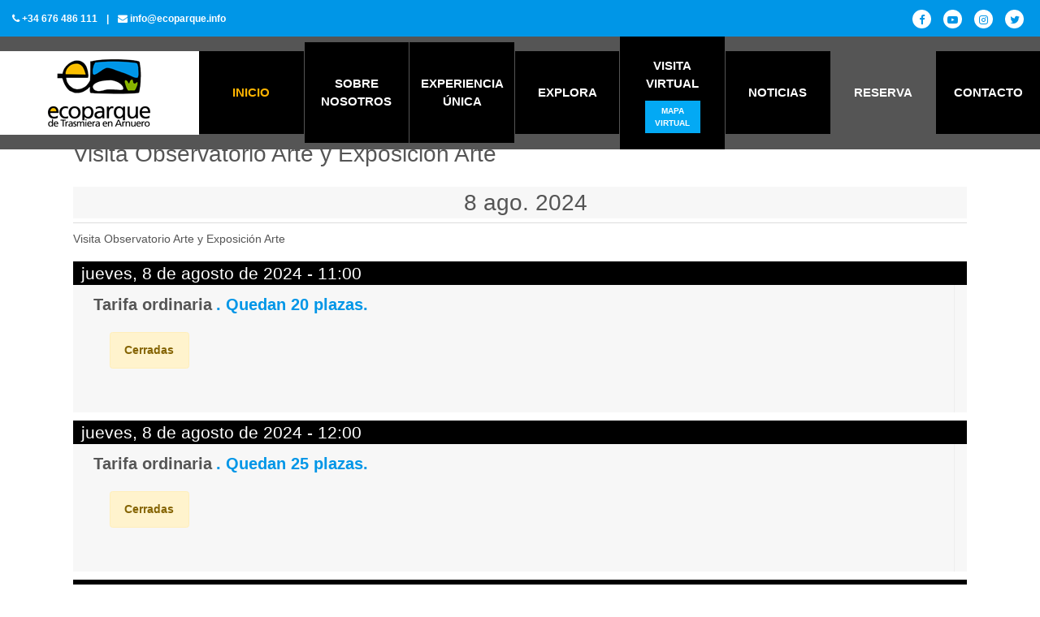

--- FILE ---
content_type: text/html; charset=utf-8
request_url: https://reservas.ecoparquedetrasmiera.com/ret-entrada/10098-jueves-8-de-agosto-de-2024
body_size: 6678
content:


<!DOCTYPE html>

<html xmlns="http://www.w3.org/1999/xhtml">
<head><link rel="stylesheet" href="/DXR.axd?r=1_74,1_75,1_68,1_69,1_70,1_73-xX1tn" /> <meta charset="utf-8"> <meta name="viewport" content="width=device-width, initial-scale=1, shrink-to-fit=no"> <meta http-equiv="x-ua-compatible" content="ie=edge"><meta property="og:type" content="website" />
<meta name="description" content=""/>
<meta name="keywords" content=""/>
<meta name="author" content="Deporticket"/>
<meta property="og:title" content=""/>
<meta property="og:description" content=""/>
<meta property="og:image" content=""/>
<meta property="og:url" content=""/>
<meta name="twitter:card" content=""/>

<!--  Non-Essential, But Recommended -->
<meta property="og:site_name" content="" />
<meta name="twitter:image:alt" content="" />

<link rel="icon" href="https://deporticket.blob.core.windows.net/awebs/sistema-de-reservas-ecoparque-trasmiera/logo-ecoparque-100x100.jpg"><link rel="stylesheet" href="/contento/assets/vendor/bootstrap/bootstrap.min.css"><link rel="stylesheet" href="//fonts.googleapis.com/css?family=Open+Sans%3A400%2C300%2C500%2C600%2C700"><link rel="stylesheet" href="/contento/assets/css/unify-core.css"><link rel="stylesheet" href="/contento/assets/css/unify-components.css"><link rel="stylesheet" href="/contento/assets/css/unify-globals.css"><link rel="stylesheet" href="/contento/assets/vendor/icon-awesome/css/font-awesome.min.css"><link rel="stylesheet" href="/contento/assets/vendor/icon-hs/style.css"><link rel="stylesheet" href="/contento/assets/vendor/hamburgers/hamburgers.min.css"><link rel="stylesheet" href="/contento/assets/vendor/animate.css"><link rel="stylesheet" href="/contento/assets/vendor/hs-megamenu/src/hs.megamenu.css"><link rel="stylesheet" href="/contento/assets/aecoparquereservas/custom.css">
<link rel="stylesheet" href="/contento/assets/aecoparquereservas/cdptk.css"><meta property="og:url" content="https://reservas.ecoparquedetrasmiera.com/ret-entrada/10098-jueves-8-de-agosto-de-2024" /><meta property="og:title" content="Visita Observatorio Arte y Exposición Arte" /><meta property="og:description" content="Visita Observatorio Arte y Exposición Arte" /><title>
	Visita Observatorio Arte y Exposición Arte | Sistema de reservas Ecoparque Trasmiera
</title></head>
<body id="mbBody">
      <section class="g-py-60">
</section>


    

<script>
    function EndCallbackPanel(s, e) {
        if (hfMensajes.Get("Mensajes") != null) {
            alert(hfMensajes.Get("Mensajes"));
            hfMensajes.Set("Mensajes", null);
            //$(hfMensajes.Get("btnSender")).text((hfMensajes.Get("Mensajes")));
        }
    }
</script>
<form method="post" action="./10098-jueves-8-de-agosto-de-2024" id="frmRes">
<div class="aspNetHidden">
<input type="hidden" name="__EVENTTARGET" id="__EVENTTARGET" value="" />
<input type="hidden" name="__EVENTARGUMENT" id="__EVENTARGUMENT" value="" />
<input type="hidden" name="__VIEWSTATE" id="__VIEWSTATE" value="Mxw5ZBO9g1OU5GiFznAynG2Iq/TJ4s/h12hkKkm2Y+gc8g15lWPm95ngjma1qdIXIcQpo9JzdaUpcCmuOO7dZIg4lwI=" />
</div>

<script type="text/javascript">
//<![CDATA[
var theForm = document.forms['frmRes'];
if (!theForm) {
    theForm = document.frmRes;
}
function __doPostBack(eventTarget, eventArgument) {
    if (!theForm.onsubmit || (theForm.onsubmit() != false)) {
        theForm.__EVENTTARGET.value = eventTarget;
        theForm.__EVENTARGUMENT.value = eventArgument;
        theForm.submit();
    }
}
//]]>
</script>


<script src="/WebResource.axd?d=pynGkmcFUV13He1Qd6_TZAQ5WRAOTnBdAJ_3Otp6sv7nQmwBT2Yk3eG3te8tHXNx_KwpuQ2&amp;t=638901526200000000" type="text/javascript"></script>

    <div id="ctl01_pnlControl" class="g-py-50">
	
<div id="ctl01_pnlContenedor" class="container g-pos-rel">
		
    <div class="col-md-12">
            <script id="dxis_1019889610" src="/DXR.axd?r=1_11,1_252,1_12,1_23,1_64,1_13,1_14,1_15,1_32,1_48,1_17,1_9-xX1tn"></script><script id="dxss_595797416">
<!--
ASPx.AccessibilitySR.DefaultCallbackMessage = 'Devolución de llamada en proceso.';

//-->
</script><input type="hidden" id="ctl01$hfPrecio" name="ctl01$hfPrecio" value="" /><script id="dxss_931037299">
<!--
ASPx.createControl(ASPxClientHiddenField,'ctl01_hfPrecio','hfPrecio',{'callBack':function(arg) { WebForm_DoCallback('ctl01$hfPrecio',arg,ASPx.Callback,'ctl01_hfPrecio',ASPx.CallbackError,true); },'uniqueID':'ctl01$hfPrecio','accessibilityCompliant':true});

//-->
</script>
           <div class="row">
               <div class="dxpnlControl col-lg-12 order-lg-2 g-mb-50 g-px-5 dx-acc-r" id="ctl01_pnlCarreras">
			
                                     <div class="mb-4">
            <h2>Visita Observatorio Arte y Exposición Arte</h2>
            <div class="g-bg-gray-light-v5 g-pa-5 g-mb-10 g-hidden-xl-down">
                <div class="row g-bg-white g-pa-10 ">
                    <div class="media g-mr-20">
                        <span class="d-flex g-color-primary g-font-size-30 mr-1">
                            <i class="icon-real-estate-027 u-line-icon-pro"></i>
                        </span>
                        <div class="media-body g-mt-10">
                            Isla (Cantabria)
                        </div>
                    </div>
                    <div class="media g-mr-20">
                        <span class="d-flex g-color-primary g-font-size-30 mr-1">
                            <i class="icon-education-024 u-line-icon-pro"></i>
                        </span>
                        <div class="media-body g-mt-10">
                            Ayto. de Arnuero
                        </div>
                    </div>
                    
                </div>
            </div>
        </div>
        <div class="media g-bg-gray-light-v5 h2 g-mb-0">
            <div class="media-body text-center">
                <span class="g-color-primary g-font-size-25 mr-3"><i class="icon-hotel-restaurant-056 u-line-icon-pro"></i></span>
                <time datetime="2024-08-08">8 ago. 2024</time>
            </div>
        </div>
        
        <hr class="g-brd-gray-light-v3 g-my-5">
        <p class="g-line-height-2">Visita Observatorio Arte y Exposición Arte</p>

                             <div id="ctl01_pnlCarreras_pnlFormulario">
				<div class='g-mb-0'><h3 class='h4 g-color-white g-bg-black g-mb-0 g-pl-10'>jueves, 8 de agosto de 2024 - 11:00<span class='g-color-primary g-ml-5'></span></h3></div><div class='col-lg g-mb-10 g-bg-gray-light-v5'><article class='h-100 g-pos-rel g-bg-gray-light-v5 g-brd-right--sm g-brd-gray-light-v4  g-pt-10 g-px-10 g-pb-20'><h4 class='g-font-size-20 g-font-weight-700 g-mb-5'>Tarifa ordinaria<span class='g-color-primary g-ml-5 g-hidden-sm-up'>4,00</span><span class='g-color-primary g-ml-5'>. Quedan 20 plazas.</span></h4><div class='row g-ma-20'><span class='alert alert-warning' role='alert'><strong>Cerradas</strong> </span></div></article></div><div class='g-mb-0'><h3 class='h4 g-color-white g-bg-black g-mb-0 g-pl-10'>jueves, 8 de agosto de 2024 - 12:00<span class='g-color-primary g-ml-5'></span></h3></div><div class='col-lg g-mb-10 g-bg-gray-light-v5'><article class='h-100 g-pos-rel g-bg-gray-light-v5 g-brd-right--sm g-brd-gray-light-v4  g-pt-10 g-px-10 g-pb-20'><h4 class='g-font-size-20 g-font-weight-700 g-mb-5'>Tarifa ordinaria<span class='g-color-primary g-ml-5 g-hidden-sm-up'>4,00</span><span class='g-color-primary g-ml-5'>. Quedan 25 plazas.</span></h4><div class='row g-ma-20'><span class='alert alert-warning' role='alert'><strong>Cerradas</strong> </span></div></article></div><div class='g-mb-0'><h3 class='h4 g-color-white g-bg-black g-mb-0 g-pl-10'>jueves, 8 de agosto de 2024 - 13:00<span class='g-color-primary g-ml-5'></span></h3></div><div class='col-lg g-mb-10 g-bg-gray-light-v5'><article class='h-100 g-pos-rel g-bg-gray-light-v5 g-brd-right--sm g-brd-gray-light-v4  g-pt-10 g-px-10 g-pb-20'><h4 class='g-font-size-20 g-font-weight-700 g-mb-5'>Tarifa ordinaria<span class='g-color-primary g-ml-5 g-hidden-sm-up'>4,00</span><span class='g-color-primary g-ml-5'>. Quedan 25 plazas.</span></h4><div class='row g-ma-20'><span class='alert alert-warning' role='alert'><strong>Cerradas</strong> </span></div></article></div><div class='g-mb-0'><h3 class='h4 g-color-white g-bg-black g-mb-0 g-pl-10'>jueves, 8 de agosto de 2024 - 17:00<span class='g-color-primary g-ml-5'></span></h3></div><div class='col-lg g-mb-10 g-bg-gray-light-v5'><article class='h-100 g-pos-rel g-bg-gray-light-v5 g-brd-right--sm g-brd-gray-light-v4  g-pt-10 g-px-10 g-pb-20'><h4 class='g-font-size-20 g-font-weight-700 g-mb-5'>Tarifa ordinaria<span class='g-color-primary g-ml-5 g-hidden-sm-up'>4,00</span><span class='g-color-primary g-ml-5'>. Quedan 25 plazas.</span></h4><div class='row g-ma-20'><span class='alert alert-warning' role='alert'><strong>Cerradas</strong> </span></div></article></div><div class='g-mb-0'><h3 class='h4 g-color-white g-bg-black g-mb-0 g-pl-10'>jueves, 8 de agosto de 2024 - 18:00<span class='g-color-primary g-ml-5'></span></h3></div><div class='col-lg g-mb-10 g-bg-gray-light-v5'><article class='h-100 g-pos-rel g-bg-gray-light-v5 g-brd-right--sm g-brd-gray-light-v4  g-pt-10 g-px-10 g-pb-20'><h4 class='g-font-size-20 g-font-weight-700 g-mb-5'>Tarifa ordinaria<span class='g-color-primary g-ml-5 g-hidden-sm-up'>4,00</span><span class='g-color-primary g-ml-5'>. Quedan 25 plazas.</span></h4><div class='row g-ma-20'><span class='alert alert-warning' role='alert'><strong>Cerradas</strong> </span></div></article></div><div class='g-mb-0'><h3 class='h4 g-color-white g-bg-black g-mb-0 g-pl-10'>jueves, 8 de agosto de 2024 - 19:00<span class='g-color-primary g-ml-5'></span></h3></div><div class='col-lg g-mb-10 g-bg-gray-light-v5'><article class='h-100 g-pos-rel g-bg-gray-light-v5 g-brd-right--sm g-brd-gray-light-v4  g-pt-10 g-px-10 g-pb-20'><h4 class='g-font-size-20 g-font-weight-700 g-mb-5'>Tarifa ordinaria<span class='g-color-primary g-ml-5 g-hidden-sm-up'>4,00</span><span class='g-color-primary g-ml-5'>. Quedan 25 plazas.</span></h4><div class='row g-ma-20'><span class='alert alert-warning' role='alert'><strong>Cerradas</strong> </span></div></article></div>
			</div>
                                        <input type="hidden" id="ctl01$pnlCarreras$hfMensajes" name="ctl01$pnlCarreras$hfMensajes" value="" /><script id="dxss_384867800">
<!--
ASPx.createControl(ASPxClientHiddenField,'ctl01_pnlCarreras_hfMensajes','hfMensajes',{'callBack':function(arg) { WebForm_DoCallback('ctl01$pnlCarreras$hfMensajes',arg,ASPx.Callback,'ctl01_pnlCarreras_hfMensajes',ASPx.CallbackError,true); },'uniqueID':'ctl01$pnlCarreras$hfMensajes','accessibilityCompliant':true});

//-->
</script>
                        
		</div><table id="ctl01_pnlCarreras_LP" class="dxpnlLoadingPanelWithContent dxlpLoadingPanelWithContent" role="presentation" style="left:0px;top:0px;z-index:30000;display:none;">
			<tr>
				<td class="dx" style="padding-right:0px;"><span class="dx-acc dxlp-loadingImage dxlp-imgPosLeft dx-acc-s"><img src="/DXR.axd?r=1_89-xX1tn" alt="Loading image" /></span></td><td class="dx" style="padding-left:0px;"><span id="ctl01_pnlCarreras_TL">Cargando&hellip;</span></td>
			</tr>
		</table><div id="ctl01_pnlCarreras_LD" class="dxpnlLoadingDivWithContent dxlpLoadingDivWithContent dx-ft" style="left:0px;top:0px;z-index:29999;display:none;position:absolute;">

		</div><script id="dxss_776468868">
<!--
ASPx.createControl(ASPxClientCallbackPanel,'ctl01_pnlCarreras','pnlCarrerasClient',{'callBack':function(arg) { WebForm_DoCallback('ctl01$pnlCarreras',arg,ASPx.Callback,'ctl01_pnlCarreras',ASPx.CallbackError,true); },'uniqueID':'ctl01$pnlCarreras','accessibilityCompliant':true,'hideContentOnCallback':false},{'EndCallback':EndCallbackPanel});

//-->
</script>
                 <div class="g-hidden-xl-down col-md-3 col-lg-3 order-lg-1 g-mb-30">
        <div class="media g-bg-gray-light-v5 h2 g-mb-0">
            <div class="media-body text-center">
                <span class="g-color-primary g-font-size-25 mr-3"><i class="icon-hotel-restaurant-056 u-line-icon-pro"></i></span>
                <time datetime="2024-08-08">8 ago. 2024</time>
            </div>
        </div>
        <div class="g-bg-gray-light-v5 g-pa-5 g-mb-5">
            <div class="g-bg-white">
                <a class="js-fancybox d-block g-pos-rel text-center" href="javascript:;" data-src="" data-caption="Visita Observatorio Arte y Exposición Arte">
                    <img class="img-fluid w-100" src="" alt="Visita Observatorio Arte y Exposición Arte">
                    <span class="u-icon-v2 u-icon-size--xs g-bg-white g-color-primary g-rounded-50x g-cursor-pointer g-pos-abs g-bottom-10 g-right-10">
                        <i class="hs-icon hs-icon-magnifier"></i>
                    </span>
                </a>
            </div>
        </div>
        <div class="noticia-item-compartir"></div>
        <div class="g-bg-gray-light-v5 g-pa-5 g-mb-10">
            <div class="g-bg-white g-pa-15">
                <div class="media g-mt-10">
                    <span class="d-flex g-color-primary g-font-size-30 mr-3">
                        <i class="icon-travel-037 u-line-icon-pro"></i>
                    </span>
                    <div class="media-body g-mt-10">
                        <a href="http://" target="_blank" title="Web oficial Visita Observatorio Arte y Exposición Arte">Web oficial</a>
                    </div>
                </div>
                <div class="media g-mt-10 g-hidden-xs-up">
                    <span class="d-flex g-color-primary g-font-size-30 mr-3">
                        <i class="icon-finance-217 u-line-icon-pro"></i>
                    </span>
                    <div class="media-body g-mt-10 ">
                        <a href="" target="_blank" title="Reglamento Visita Observatorio Arte y Exposición Arte">Reglamento</a>
                    </div>
                </div>

            </div>
        </div>
    </div>
               </div>
        </div>
    
	</div>

</div>
            
<div class="aspNetHidden">

	<input type="hidden" name="__VIEWSTATEGENERATOR" id="__VIEWSTATEGENERATOR" value="CA0B0334" />
	<input type="hidden" name="__EVENTVALIDATION" id="__EVENTVALIDATION" value="6J1smdmTXFoA89mRQf5N2gvfhkS/TZGFJ9474HtBr7QniB65kaRcTHaTENYEuIDsYK2PbwyLoHrTSHNc5Bq8TIJiozIt40QT77nIBp5Tvzr89d+H8wZJmo7eurg5OByGm702aiO8B/FjqBFG7Uek56L/zO8=" />
</div>

<script type="text/javascript">
//<![CDATA[

var callBackFrameUrl='/WebResource.axd?d=beToSAE3vdsL1QUQUxjWdabHDRNhZQEHSvsPW37PQBoy3Cdaf83N0yjx7pV5KFfSlkiIQQ2&t=638901526200000000';
WebForm_InitCallback();//]]>
</script>
</form>


      <footer class="g-bg-primary g-color-white g-font-weight-600 g-py-20">
    <div class="container text-center">
        <ul class="u-list-inline">
            <li class="list-inline-item">
                <a class="g-color-white" target="_blank" href="https://www.ecoparquedetrasmiera.com/politica-de-cookies/">Política de privacidad</a>
            </li>
            <li class="list-inline-item">
                <span>|</span>
            </li>
            <li class="list-inline-item">
                <a class="g-color-white" target="_blank" href="https://www.ecoparquedetrasmiera.com/politica-de-cookies/">Política de cookies</a>
            </li>
            <li class="list-inline-item">
                <span>|</span>
            </li>
            <li class="list-inline-item">
                <a class="g-color-white" target="_blank" href="https://www.ecoparquedetrasmiera.com/acerca-de/">Acerca de</a>
            </li>
        </ul>
    </div>
</footer><header id="js-header" class="u-header u-header--sticky-top u-header--toggle-section u-header--change-appearance" data-header-fix-moment="300">
    <h1 class="g-hidden-xl-down">Sistema de reservas de Ecoparque de Trasmiera</h1>
    <!-- Top Bar -->
    <div class="u-header__section u-header__section--hidden u-header__section--dark g-bg-primary g-transition-0_3 g-py-10">
        <div class="">
            <div class="row flex-column flex-sm-row justify-content-between align-items-center g-font-weight-600 g-color-white g-font-size-12 g-mx-0--lg">
                <div class="col-auto g-pos-rel">
                    <ul class="list-inline g-overflow-hidden g-pt-1 g-mx-minus-4 mb-0 g-color-white">
                        <li class="list-inline-item g-mx-4">
                            <i class="fa fa-phone"></i> +34 676 486 111
                        </li>
                        <li class="list-inline-item g-mx-4">|</li>
                        <li class="list-inline-item g-mx-4">
                            <i class="fa fa-envelope"></i>
                            <a class="g-color-white" href="mailto:info@ecoparque.info"> info@ecoparque.info</a>
                        </li>
                    </ul>
                </div>
                <div class="col-auto">
                    <ul class="list-inline mb-0">
                        <li class="list-inline-item">
                            <a class="u-icon-v1 g-bg-white u-icon-size--xs g-rounded-50x g-color-primary g-color-black--hover g-mr-5" target="_blank" href="https://www.facebook.com/EcoparqueTrasmiera/">
                                <i class="fa fa-facebook"></i>
                            </a>
                        </li>
                        <li class="list-inline-item">
                            <a class="u-icon-v1 g-bg-white u-icon-size--xs g-rounded-50x g-color-primary g-color-black--hover g-mr-5" target="_blank" href="https://www.youtube.com/channel/UC4g2rKoyl_RBPaZptRp_UIg">
                                <i class="fa fa-youtube-play"></i>
                            </a>
                        </li>
                        <li class="list-inline-item">
                            <a class="u-icon-v1 g-bg-white u-icon-size--xs g-rounded-50x g-color-primary g-color-black--hover g-mr-5" target="_blank" href="https://www.instagram.com/ecoparque_cant/">
                                <i class="fa fa-instagram"></i>
                            </a>
                        </li>
                        <li class="list-inline-item">
                            <a class="u-icon-v1 g-bg-white u-icon-size--xs g-rounded-50x g-color-primary g-color-black--hover g-mr-5" target="_blank" href="https://twitter.com/ecoparque_cant">
                                <i class="fa fa-twitter"></i>
                            </a>
                        </li>
                    </ul>
                </div>
            </div>
        </div>
    </div>
    <!-- End Top Bar -->
    <div class="u-header__section u-header__section--light g-bg-white g-py-0" data-header-fix-moment-exclude="" data-header-fix-moment-classes="u-shadow-v18">
        <nav class="js-mega-menu navbar navbar-expand-xl hs-menu-initialized hs-menu-horizontal g-py-0">
            <div class="container g-hidden-xl-up">
                <!-- Responsive Toggle Button -->
                <button class="navbar-toggler navbar-toggler-right btn g-line-height-1 g-brd-none g-pa-0 g-pos-abs g-top-3 g-right-0" type="button" aria-label="Toggle navigation" aria-expanded="false" aria-controls="navBar" data-toggle="collapse" data-target="#navBar">
                    <span class="hamburger hamburger--slider">
                        <span class="hamburger-box">
                            <span class="hamburger-inner"></span>
                        </span>
                    </span>
                </button>
                <!-- End Responsive Toggle Button -->
                <!-- Logo -->
                <a href="/" class="navbar-brand">
                    <img class="img-fluid" src="https://deporticket.blob.core.windows.net/awebs/sistema-de-reservas-ecoparque-trasmiera/logo-ecoparque.png" alt="Ecoparque Trail de Trasmiera. Gran Premio de Isla">
                </a>
                <!-- End Logo -->
            </div>
            <div class="collapse navbar-collapse flex-sm-row row justify-content-lg-center g-bg-gray-dark-v3" id="navBar">
                <a href="/" class="g-hidden-lg-down navbar-brand g-py-10 g-px-60 g-bg-main g-mr-0">
                    <img class="img-fluid" src="https://deporticket.blob.core.windows.net/awebs/sistema-de-reservas-ecoparque-trasmiera/logo-ecoparque.png" alt="Ecoparque Trail de Trasmiera. Gran Premio de Isla">
                </a>
                <a class="col-lg btn rounded-0 g-bg-black g-font-size-15 g-text-underline--none--hover g-color-secondary g-brd-0 g-py-40--lg g-py-10 text-uppercase g-font-weight-600 text-lg-center text-left g-mr-1--lg g-mb-1 g-mb-0--lg" href="https://www.ecoparquedetrasmiera.com/">Inicio</a>
                <a class="col-lg btn rounded-0 g-bg-black g-font-size-15 g-text-underline--none--hover g-color-white g-color-secondary--hover g-brd-0 g-py-40--lg g-py-10 text-uppercase g-font-weight-600 text-lg-center text-left g-mr-1--lg g-mb-1 g-mb-0--lg" href="https://www.ecoparquedetrasmiera.com/#sobre-nosotros">SOBRE NOSOTROS</a>
                <a class="col-lg btn rounded-0 g-bg-black g-font-size-15 g-text-underline--none--hover g-color-white g-color-secondary--hover g-brd-0 g-py-40--lg g-py-10 text-uppercase g-font-weight-600 text-lg-center text-left g-mr-1--lg g-mb-1 g-mb-0--lg" href="https://www.ecoparquedetrasmiera.com/#experiencia-unica">EXPERIENCIA ÚNICA</a>
                <a class="col-lg btn rounded-0 g-bg-black g-font-size-15 g-text-underline--none--hover g-color-white g-color-secondary--hover g-brd-0 g-py-40--lg g-py-10 text-uppercase g-font-weight-600 text-lg-center text-left g-mr-1--lg g-mb-1 g-mb-0--lg" href="https://www.ecoparquedetrasmiera.com/explora/">EXPLORA</a>
                <a class="col-lg btn rounded-0 g-bg-black g-font-size-15 g-text-underline--none--hover g-color-white g-color-secondary--hover g-brd-0 g-py-20--lg g-py-0 text-uppercase g-font-weight-600 text-lg-center text-left g-mr-1--lg g-mb-1 g-mb-0--lg" href="https://www.ecoparquedetrasmiera.com/#visita-virtual">
                    <div class="g-pt-5">
                        VISITA VIRTUAL
                    </div>
                    <div class="g-font-size-10 g-mt-10 g-mx-20--lg g-px-4 g-py-5 g-width-100 g-width-auto--lg text-center" style="background-color:#03a9f4;">
                        MAPA VIRTUAL
                    </div>
                </a>
                <a class="col-lg btn rounded-0 g-bg-black g-font-size-15 g-text-underline--none--hover g-color-white g-color-secondary--hover g-brd-0 g-py-40--lg g-py-10 text-uppercase g-font-weight-600 text-lg-center text-left g-mr-1--lg g-mb-1 g-mb-0--lg" href="https://www.ecoparquedetrasmiera.com/noticias/">NOTICIAS</a>
                <a class="col-lg btn rounded-0 g-font-size-15 g-text-underline--none--hover g-color-white g-color-secondary--hover g-brd-0 g-py-40--lg g-py-10 text-uppercase g-font-weight-600 text-lg-center text-left g-mr-1--lg g-mb-1 g-mb-0--lg" href="https://reservas.ecoparquedetrasmiera.com">RESERVA</a>
                <a class="col-lg btn rounded-0 g-bg-black g-font-size-15 g-text-underline--none--hover g-color-white g-color-secondary--hover g-brd-0 g-py-40--lg g-py-10 text-uppercase g-font-weight-600 text-lg-center text-left" href="https://www.ecoparquedetrasmiera.com/contacto/">CONTACTO</a>
            </div>
        </nav>
    </div>
</header>
      <script src="/contento/assets/vendor/jquery/jquery.min.js"></script><script src="/contento/assets/vendor/jquery-migrate/jquery-migrate.min.js"></script><script src="/contento/assets/vendor/popper.min.js"></script><script src="/contento/assets/vendor/bootstrap/bootstrap.min.js"></script><script src="/contento/assets/js/hs.core.js"></script><script src="/contento/assets/js/components/hs.header.js"></script>
 <script src="/contento/assets/js/helpers/hs.hamburgers.js"></script><script src="/contento/assets/js/components/hs.dropdown.js"></script><script src="/contento/assets/vendor/hs-megamenu/src/hs.megamenu.js"></script>

      <script>$(document).on('ready', function () {      $.HSCore.components.HSDropdown.init($('[data-dropdown-target]'), {
        afterOpen: function(){
          $(this).find('input[type="search"]').focus();
        }
      });});</script> 
      <script>$(window).on('load', function () {$.HSCore.components.HSHeader.init($('#js-header'));$.HSCore.helpers.HSHamburgers.init('.hamburger');   $('.js-mega-menu').HSMegaMenu({
        event: 'hover',
        pageContainer: $('.container'),
        breakpoint: 991
      });});</script> 
      
     
</body>
</html>

 
   


--- FILE ---
content_type: text/css
request_url: https://reservas.ecoparquedetrasmiera.com/contento/assets/aecoparquereservas/custom.css
body_size: 8543
content:
.u-header__section--light .navbar-nav:not([class*="u-main-nav-v"]) .open > .nav-link,
.u-header__section--light .navbar-nav:not([class*="u-main-nav-v"]) .active > .nav-link,
.u-header__section--light .navbar-nav:not([class*="u-main-nav-v"]) .nav-link.open,
.u-header__section--light .navbar-nav:not([class*="u-main-nav-v"]) .nav-link.active,
.u-header__section--light--shift.js-header-change-moment .navbar-nav:not([class*="u-main-nav-v"]) .open > .nav-link,
.u-header__section--light--shift.js-header-change-moment .navbar-nav:not([class*="u-main-nav-v"]) .active > .nav-link,
.u-header__section--light--shift.js-header-change-moment .navbar-nav:not([class*="u-main-nav-v"]) .nav-link.open,
.u-header__section--light--shift.js-header-change-moment .navbar-nav:not([class*="u-main-nav-v"]) .nav-link.active,
.u-secondary-navigation .active a {
    color: #0096e7;
}

.u-block-hover:hover .g-color-primary--hover,
.g-color-primary--hover:hover {
    color: #0096e7 !important;
}
/*------------------------------------
  Custom BG
------------------------------------*/
[class*="g-bgi-v"] {
    background-position: center;
    background-attachment: fixed;
}

.g-bgi-v1,
.g-bgi-v1 .u-outer-spaces-helper::after {
    background-image: url(https://htmlstream.com/preview/unify-v2.6/assets/img-temp/1920x1080/img1.jpg);
    background-size: cover;
    background-repeat: no-repeat;
}

.g-bgi-v2,
.g-bgi-v2 .u-outer-spaces-helper::after {
    background-image: url(https://htmlstream.com/preview/unify-v2.6/assets/img-temp/1920x1080/img2.jpg);
    background-size: cover;
    background-repeat: no-repeat;
}

.g-bgi-v3,
.g-bgi-v3 .u-outer-spaces-helper::after {
    background-image: url(https://htmlstream.com/preview/unify-v2.6/assets/img-temp/1920x1080/img3.jpg);
    background-size: cover;
    background-repeat: no-repeat;
}

.g-bgi-v4,
.g-bgi-v4 .u-outer-spaces-helper::after {
    background-image: url(https://htmlstream.com/preview/unify-v2.6/assets/img-temp/1920x1080/img4.jpg);
    background-size: cover;
    background-repeat: no-repeat;
}

.g-bgi-v5,
.g-bgi-v5 .u-outer-spaces-helper::after {
    background-image: url(https://htmlstream.com/preview/unify-v2.6/assets/img-temp/1920x1080/img5.jpg);
    background-size: cover;
    background-repeat: no-repeat;
}

.g-bgi-v6,
.g-bgi-v6 .u-outer-spaces-helper::after {
    background-image: url(https://htmlstream.com/preview/unify-v2.6/assets/img-temp/1920x1080/img6.jpg);
    background-size: cover;
    background-repeat: no-repeat;
}

.g-bgi-v7,
.g-bgi-v7 .u-outer-spaces-helper::after {
    background-image: url(https://htmlstream.com/preview/unify-v2.6/assets/img-temp/1920x1080/img7.jpg);
}

.g-bgi-v8,
.g-bgi-v8 .u-outer-spaces-helper::after {
    background-image: url(https://htmlstream.com/preview/unify-v2.6/assets/img/bg/pattern/bricks-white.png);
}

.g-bgi-v9,
.g-bgi-v9 .u-outer-spaces-helper::after {
    background-image: url(https://htmlstream.com/preview/unify-v2.6/assets/img/bg/pattern/math-dark.png);
}

.g-bgi-v10,
.g-bgi-v10 .u-outer-spaces-helper::after {
    background-image: url(https://htmlstream.com/preview/unify-v2.6/assets/img/bg/pattern/figures-light.png);
}

.g-bgi-v11,
.g-bgi-v11 .u-outer-spaces-helper::after {
    background-image: url(https://htmlstream.com/preview/unify-v2.6/assets/img/bg/pattern/footer-lodyas.png);
}

.g-bgi-v12,
.g-bgi-v12 .u-outer-spaces-helper::after {
    background-image: url(https://htmlstream.com/preview/unify-v2.6/assets/img/bg/pattern/doodles.png);
}

.g-bgi-v13,
.g-bgi-v13 .u-outer-spaces-helper::after {
    background-image: url(https://htmlstream.com/preview/unify-v2.6/assets/img/bg/pattern/darkness.png);
}

.g-bgi-v14,
.g-bgi-v14 .u-outer-spaces-helper::after {
    background-image: url(https://htmlstream.com/preview/unify-v2.6/assets/img/bg/pattern/memphis-colorful.png);
}
/*------------------------------------
  Boxed layout
------------------------------------*/
.g-layout-boxed,
.g-layout-semiboxed {
    background-color: #f7f7f7;
}

.u-outer-space-v1 .g-layout-boxed::after,
.u-outer-space-v2 .g-layout-boxed::after,
.u-outer-space-v1 .g-layout-semiboxed::after,
.u-outer-space-v2 .g-layout-semiboxed::after {
    border-bottom-color: #f7f7f7;
}

.g-layout-boxed main,
.g-layout-semiboxed main {
    position: relative;
    max-width: 100%;
    margin-left: auto;
    margin-right: auto;
    background-color: #fff;
    box-shadow: 0 0 5px rgba(0, 0, 0, 0.1);
}

@media (min-width: 1200px) {
    .g-layout-boxed main {
        width: 1140px;
    }
}

@media (min-width: 1400px) {
    .g-layout-semiboxed main {
        width: 1340px;
    }
}

@media (min-width: 768px) {
    .u-outer-space-v1 {
        margin: 20px;
    }
}

@media (min-width: 768px) {
    .u-outer-space-v1 body {
        height: calc(100% - 40px);
        min-height: calc(100% - 40px);
    }
}

@media (min-width: 768px) {
    .u-outer-space-v2 {
        margin: 40px;
    }
}

@media (min-width: 768px) {
    .u-outer-space-v2 body {
        height: calc(100% - 80px);
        min-height: calc(100% - 80px);
    }
}
/*------------------------------------
  Dark Theme
------------------------------------*/
.g-dark-theme {
    background-color: #000;
    color: #fff;
}

    .g-dark-theme main {
        background-color: #222;
    }

    .g-dark-theme .u-header__section {
        background-color: #222;
    }

        .g-dark-theme .u-header__section:not([class*="g-bg-white"]) .navbar-nav .nav-link {
            color: #fff;
        }

        .g-dark-theme .u-header__section:not([class*="g-bg-white"]) .navbar-nav .active > .nav-link {
            color: rgba(255, 255, 255, 0.7);
        }

    .g-dark-theme .u-btn-inset::before {
        border-color: #222;
    }
/*------------------------------------
  Fonts
------------------------------------*/
body {
    font-family: "Roboto", Helvetica, Arial, sans-serif;
}

h1,
.h1,
h2,
.h2,
h3,
.h3,
h4,
.h4,
h5,
.h5,
h6,
.h6 {
    font-family: "Roboto", Helvetica, Arial, sans-serif;
}

a {
    color: #0096e7;
    outline: none;
}

    a:focus,
    a:hover {
        color: #0085ce;
    }
/*------------------------------------
  Bootstrap
------------------------------------*/
.page-link,
.page-link:hover,
.page-link:focus,
.btn-outline-primary:disabled,
.btn-outline-primary.disabled {
    color: #0096e7;
}

.page-item.active .page-link,
.page-item.active .page-link:focus,
.page-item.active .page-link:hover,
.btn-primary,
.btn-primary:disabled,
.btn-primary.disabled {
    border-color: #0096e7;
    background-color: #0096e7;
}

.btn-outline-primary {
    color: #0096e7;
    border-color: #0096e7;
}

    .btn-outline-primary:hover,
    .btn-outline-primary:active,
    .btn-outline-primary.active,
    .show > .btn-outline-primary.dropdown-toggle {
        background-color: #008fdd;
        border-color: #008fdd;
    }

.nav-pills .nav-item.show .nav-link,
.nav-pills .nav-link.active,
.progress-bar {
    background-color: #0096e7;
}

.btn-primary:hover,
.btn-primary:active,
.btn-primary.active,
.show > .btn-primary.dropdown-toggle {
    background-color: #008fdd;
    border-color: #008fdd;
}

.btn-primary:focus,
.btn-primary.focus,
.btn-outline-primary:focus,
.btn-outline-primary.focus {
    box-shadow: 0 0 0 2px rgba(0, 150, 231, 0.5);
}
/*------------------------------------
  Background colors
------------------------------------*/
.g-bg-primary,
.g-bg-primary--hover:hover,
.g-parent:hover .g-bg-primary--parent-hover,
.g-bg-primary--active.active,
.active .g-bg-primary--active,
.g-parent.active .g-bg-primary--parent-active {
    background-color: #0096e7 !important;
}

.g-bg-primary--before::before,
.g-bg-primary--after::after {
    background-color: #0096e7 !important;
}

.g-bg-primary-opacity-0_1 {
    background-color: rgba(0, 150, 231, 0.1) !important;
}

.g-bg-primary-opacity-0_2,
.g-bg-primary-opacity-0_2--hover:hover,
.g-bg-primary-opacity-0_2--hover--after:hover::after,
.g-bg-primary-opacity-0_2--before::before,
.g-bg-primary-opacity-0_2--after::after {
    background-color: rgba(0, 150, 231, 0.2) !important;
}

.active .g-bg-primary-opacity-0_2--active {
    background-color: rgba(0, 150, 231, 0.2) !important;
}

.g-bg-primary-opacity-0_4,
.g-bg-primary-opacity-0_4--hover:hover,
.g-bg-primary-opacity-0_4--hover--after:hover::after,
.g-bg-primary-opacity-0_4--after::after {
    background-color: rgba(0, 150, 231, 0.4) !important;
}

.g-bg-primary-opacity-0_6,
.g-bg-primary-opacity-0_6--hover:hover,
.g-bg-primary-opacity-0_6--hover--after:hover::after,
.g-bg-primary-opacity-0_6--after::after {
    background-color: rgba(0, 150, 231, 0.6) !important;
}

.g-bg-primary-opacity-0_8,
.g-bg-primary-opacity-0_8--hover:hover,
.g-bg-primary-opacity-0_8--hover--after:hover::after,
.g-bg-primary-opacity-0_8--before::after,
.g-bg-primary-opacity-0_8--after::after,
.g-bg-primary-opacity-0_8--before--hover:hover::after,
.g-bg-primary-opacity-0_8--after--hover:hover::after {
    background-color: rgba(0, 150, 231, 0.8) !important;
}

.g-bg-primary-opacity-0_9,
.g-bg-primary-opacity-0_9--hover:hover,
.g-bg-primary-opacity-0_9--hover--after:hover::after,
.g-bg-primary-opacity-0_9--before::after,
.g-bg-primary-opacity-0_9--after::after,
.g-bg-primary-opacity-0_9--before--hover:hover::after,
.g-bg-primary-opacity-0_9--after--hover:hover::after {
    background-color: rgba(0, 150, 231, 0.9) !important;
}

.g-bg-primary-dark-v1 {
    background-color: #008fdd !important;
}

.g-bg-primary-dark-v2 {
    background-color: #0085ce !important;
}

.g-bg-primary-dark-v3 {
    background-color: #0075b4 !important;
}
/*.g-bg-primary-gradient-opacity-v1,
.g-bg-primary-gradient-opacity-v1--after::after {
  background: linear-gradient(to bottom, rgba(red(@customColor), green(@customColor), blue(@customColor), .5), rgba(red(@customColor), green(@customColor), blue(@customColor), 1));
}*/
/*------------------------------------
  Border colors
------------------------------------*/
.g-brd-primary,
.g-brd-primary--before::before,
.g-brd-primary--before--active.active::before,
.slick-active .g-brd-primary--before--active::before,
.g-brd-primary--hover:hover,
.g-brd-primary--active.active,
.g-brd-primary--active.cbp-filter-item-active,
.slick-active .g-brd-primary--active,
*:hover > .g-brd-primary--hover-parent {
    border-color: #0096e7 !important;
}

.g-brd-primary-opacity-0_3,
.g-brd-primary-opacity-0_3--hover:hover,
.g-brd-primary-opacity-0_3--active.active,
.g-brd-primary-opacity-0_3--active.cbp-filter-item-active,
*:hover > .g-brd-primary-opacity-0_3--hover-parent {
    border-color: rgba(0, 150, 231, 0.3) !important;
}

.g-brd-primary-top,
.g-brd-primary-top--before::before,
.g-brd-primary-top--hover:hover,
.g-brd-primary-top--hover:hover::after,
.g-brd-primary-top--active.active,
.g-brd-primary-top--active.active::after {
    border-top-color: #0096e7 !important;
}

.g-brd-primary-bottom,
.g-brd-primary-bottom--before::before,
.g-brd-primary-bottom--hover:hover,
.g-brd-primary-bottom--hover:hover::after,
.g-brd-primary-bottom--active.active,
.g-brd-primary-bottom--active.active::after {
    border-bottom-color: #0096e7 !important;
}

.g-brd-primary-left,
.g-brd-primary-left--before::before {
    border-left-color: #0096e7 !important;
}

.g-brd-primary-right,
.g-brd-primary-right--before::before {
    border-right-color: #0096e7 !important;
}

.g-brd-primary-opacity-0_3-top {
    border-top-color: rgba(0, 150, 231, 0.3) !important;
}

.g-brd-primary-opacity-0_3-bottom {
    border-bottom-color: rgba(0, 150, 231, 0.3) !important;
}

.g-brd-primary-opacity-0_3-left {
    border-left-color: rgba(0, 150, 231, 0.3) !important;
}

.g-brd-primary-opacity-0_3-right {
    border-right-color: rgba(0, 150, 231, 0.3) !important;
}

.g-brd-primary-dark-dark-v1,
.g-brd-primary-dark-dark-v1--hover:hover,
.g-brd-primary-dark-dark-v1--active.active,
.g-brd-primary-dark-dark-v1--active.cbp-filter-item-active,
*:hover > .g-brd-primary-dark-dark-v1--hover-parent {
    border-color: #008fdd !important;
}

.g-brd-primary-dark-dark-v2,
.g-brd-primary-dark-dark-v2--hover:hover,
.g-brd-primary-dark-dark-v2--active.active,
.g-brd-primary-dark-dark-v2--active.cbp-filter-item-active,
*:hover > .g-brd-primary-dark-dark-v2--hover-parent {
    border-color: #0085ce !important;
}

.g-brd-primary-dark-dark-v3,
.g-brd-primary-dark-dark-v3--hover:hover,
.g-brd-primary-dark-dark-v3--active.active,
.g-brd-primary-dark-dark-v3--active.cbp-filter-item-active,
*:hover > .g-brd-primary-dark-dark-v3--hover-parent {
    border-color: #0075b4 !important;
}

.g-brd-primary-dark-dark-v1-top {
    border-top-color: #008fdd !important;
}

.g-brd-primary-dark-dark-v1-bottom {
    border-bottom-color: #008fdd !important;
}

.g-brd-primary-dark-dark-v1-left {
    border-left-color: #008fdd !important;
}

.g-brd-primary-dark-dark-v1-right {
    border-right-color: #008fdd !important;
}

.g-brd-primary-dark-dark-v2-top {
    border-top-color: #0085ce !important;
}

.g-brd-primary-dark-dark-v2-bottom {
    border-bottom-color: #0085ce !important;
}

.g-brd-primary-dark-dark-v2-left {
    border-left-color: #0085ce !important;
}

.g-brd-primary-dark-dark-v2-right {
    border-right-color: #0085ce !important;
}

.g-brd-primary-dark-dark-v3-top {
    border-top-color: #0075b4 !important;
}

.g-brd-primary-dark-dark-v3-bottom {
    border-bottom-color: #0075b4 !important;
}

.g-brd-primary-dark-dark-v3-left {
    border-left-color: #0075b4 !important;
}

.g-brd-primary-dark-dark-v3-right {
    border-right-color: #0075b4 !important;
}
/*------------------------------------
  Colors
------------------------------------*/
.g-color-primary,
.g-color-primary--hover:hover,
.g-color-primary--active.cbp-filter-item-active {
    color: #0096e7 !important;
}

.g-color-primary-opacity-0_3 {
    color: rgba(0, 150, 231, 0.3) !important;
}

.g-color-primary-opacity-0_4 {
    color: rgba(0, 150, 231, 0.4) !important;
}

.g-color-primary--before::before,
.g-color-primary--after::after {
    color: #0096e7;
}
/*------------------------------------
  Box-shadows
------------------------------------*/
.u-shadow-v13 {
    box-shadow: inset 2px 2px 2px 0 #0096e7;
}
/*------------------------------------
  Fill colors
------------------------------------*/
.g-fill-primary,
.g-fill-primary path,
.g-fill-primary polygon,
.g-fill-primary--hover:hover path,
.g-fill-primary--hover:hover polygon,
*:hover > * > .g-fill-primary--hover-parent svg path,
*:hover > * > .g-fill-primary--hover-parent svg polygon {
    fill: #0096e7 !important;
}
/*------------------------------------
  Highlight Color
------------------------------------*/
::-moz-selection {
    background-color: #0096e7;
}

::selection {
    background-color: #0096e7;
}

.g-bg-primary ::-moz-selection {
    color: #0096e7;
}

.g-bg-primary ::selection {
    color: #0096e7;
}
/*------------------------------------
  Buttons
------------------------------------*/
.u-btn-primary {
    background-color: #0096e7;
}

    .u-btn-primary:hover,
    .u-btn-primary.active,
    .u-btn-primary.cbp-filter-item-active {
        border-color: #1bafff;
        background-color: #1bafff;
    }

    .u-btn-primary.u-btn-hover-v1-1::after,
    .u-btn-primary.u-btn-hover-v1-1:hover::after,
    .u-btn-primary.u-btn-hover-v1-2::after,
    .u-btn-primary.u-btn-hover-v1-2:hover::after,
    .u-btn-primary.u-btn-hover-v1-3::after,
    .u-btn-primary.u-btn-hover-v1-3:hover::after,
    .u-btn-primary.u-btn-hover-v1-4::after,
    .u-btn-primary.u-btn-hover-v1-4:hover::after,
    .u-btn-primary.u-btn-hover-v2-1::after,
    .u-btn-primary.u-btn-hover-v2-1:hover::after,
    .u-btn-primary.u-btn-hover-v2-2::after,
    .u-btn-primary.u-btn-hover-v2-2:hover::after {
        background-color: #01a6ff;
    }

    .u-btn-primary.u-btn-hover-v1-1:hover,
    .u-btn-primary.u-btn-hover-v1-2:hover,
    .u-btn-primary.u-btn-hover-v1-3:hover,
    .u-btn-primary.u-btn-hover-v1-4:hover,
    .u-btn-primary.u-btn-hover-v2-1:hover,
    .u-btn-primary.u-btn-hover-v2-2:hover {
        background-color: #0096e7;
    }

.u-btn-outline-primary {
    color: #0096e7;
    border-color: #0096e7;
}

    .u-btn-outline-primary:hover {
        background-color: #0096e7;
    }

    .u-btn-outline-primary.u-btn-hover-v1-1::after,
    .u-btn-outline-primary.u-btn-hover-v1-1:hover::after,
    .u-btn-outline-primary.u-btn-hover-v1-2::after,
    .u-btn-outline-primary.u-btn-hover-v1-2:hover::after,
    .u-btn-outline-primary.u-btn-hover-v1-3::after,
    .u-btn-outline-primary.u-btn-hover-v1-3:hover::after,
    .u-btn-outline-primary.u-btn-hover-v1-4::after,
    .u-btn-outline-primary.u-btn-hover-v1-4:hover::after,
    .u-btn-outline-primary.u-btn-hover-v2-1::after,
    .u-btn-outline-primary.u-btn-hover-v2-1:hover::after,
    .u-btn-outline-primary.u-btn-hover-v2-2::after,
    .u-btn-outline-primary.u-btn-hover-v2-2:hover::after,
    .u-btn-outline-primary.u-btn-hover-v3-1::after,
    .u-btn-outline-primary.u-btn-hover-v3-1:hover::after {
        background-color: rgba(0, 150, 231, 0.95);
    }
/*------------------------------------
  Checkboxes & Radio Buttons
------------------------------------*/
.u-check input[type="checkbox"]:checked + .u-check-icon-font i,
.u-check input[type="radio"]:checked + .u-check-icon-font i,
.u-check input[type="checkbox"]:checked + * .u-check-icon-font i,
.u-check input[type="radio"]:checked + * .u-check-icon-font i {
    color: #0096e7;
}

.u-check input[type="checkbox"]:checked + .u-check-icon-checkbox-v1,
.u-check input[type="radio"]:checked + .u-check-icon-checkbox-v1,
.u-check input[type="checkbox"]:checked + * .u-check-icon-checkbox-v1,
.u-check input[type="radio"]:checked + * .u-check-icon-checkbox-v1,
.u-check input[type="checkbox"]:checked + .u-check-icon-radio-v1,
.u-check input[type="radio"]:checked + .u-check-icon-radio-v1,
.u-check input[type="checkbox"]:checked + * .u-check-icon-radio-v1,
.u-check input[type="radio"]:checked + * .u-check-icon-radio-v1,
.u-check input[type="checkbox"]:checked + .u-check-icon-checkbox-v7,
.u-check input[type="radio"]:checked + .u-check-icon-checkbox-v7,
.u-check input[type="checkbox"]:checked + * .u-check-icon-checkbox-v7,
.u-check input[type="radio"]:checked + * .u-check-icon-checkbox-v7,
.u-check input[type="checkbox"]:checked + .u-check-icon-radio-v7,
.u-check input[type="radio"]:checked + .u-check-icon-radio-v7,
.u-check input[type="checkbox"]:checked + * .u-check-icon-radio-v7,
.u-check input[type="radio"]:checked + * .u-check-icon-radio-v7 {
    background-color: #0096e7;
    border-color: #0096e7;
}

.u-check-icon-checkbox-v2,
.u-check-icon-radio-v2,
.u-check-icon-checkbox-v3,
.u-check-icon-radio-v3 {
    border-color: #0096e7;
}

.u-check input[type="checkbox"]:checked + .u-check-icon-checkbox-v4,
.u-check input[type="radio"]:checked + .u-check-icon-checkbox-v4,
.u-check input[type="checkbox"]:checked + * .u-check-icon-checkbox-v4,
.u-check input[type="radio"]:checked + * .u-check-icon-checkbox-v4,
.u-check input[type="checkbox"]:checked + .u-check-icon-radio-v4,
.u-check input[type="radio"]:checked + .u-check-icon-radio-v4,
.u-check input[type="checkbox"]:checked + * .u-check-icon-radio-v4,
.u-check input[type="radio"]:checked + * .u-check-icon-radio-v4,
.u-check input[type="checkbox"]:checked + .u-check-icon-checkbox-v8,
.u-check input[type="radio"]:checked + .u-check-icon-checkbox-v8,
.u-check input[type="checkbox"]:checked + * .u-check-icon-checkbox-v8,
.u-check input[type="radio"]:checked + * .u-check-icon-checkbox-v8,
.u-check input[type="checkbox"]:checked + .u-check-icon-radio-v8,
.u-check input[type="radio"]:checked + .u-check-icon-radio-v8,
.u-check input[type="checkbox"]:checked + * .u-check-icon-radio-v8,
.u-check input[type="radio"]:checked + * .u-check-icon-radio-v8 {
    color: #0096e7;
    border-color: #0096e7;
}

.u-check input[type="checkbox"]:checked + .u-check-icon-checkbox-v5 i,
.u-check input[type="radio"]:checked + .u-check-icon-checkbox-v5 i,
.u-check input[type="checkbox"]:checked + * .u-check-icon-checkbox-v5 i,
.u-check input[type="radio"]:checked + * .u-check-icon-checkbox-v5 i,
.u-check input[type="checkbox"]:checked + .u-check-icon-radio-v5 i,
.u-check input[type="radio"]:checked + .u-check-icon-radio-v5 i,
.u-check input[type="checkbox"]:checked + * .u-check-icon-radio-v5 i,
.u-check input[type="radio"]:checked + * .u-check-icon-radio-v5 i {
    border-color: #0096e7;
}

.u-check input[type="checkbox"]:checked + .u-check-icon-checkbox-v6 i,
.u-check input[type="radio"]:checked + .u-check-icon-checkbox-v6 i,
.u-check input[type="checkbox"]:checked + * .u-check-icon-checkbox-v6 i,
.u-check input[type="radio"]:checked + * .u-check-icon-checkbox-v6 i,
.u-check input[type="checkbox"]:checked + .u-check-icon-radio-v6 i,
.u-check input[type="radio"]:checked + .u-check-icon-radio-v6 i,
.u-check input[type="checkbox"]:checked + * .u-check-icon-radio-v6 i,
.u-check input[type="radio"]:checked + * .u-check-icon-radio-v6 i {
    background-color: #0096e7;
    border-color: #0096e7;
}

.u-check input[type="checkbox"]:checked + .u-check-icon-checkbox-v8 i::after,
.u-check input[type="radio"]:checked + .u-check-icon-checkbox-v8 i::after,
.u-check input[type="checkbox"]:checked + * .u-check-icon-checkbox-v8 i::after,
.u-check input[type="radio"]:checked + * .u-check-icon-checkbox-v8 i::after,
.u-check input[type="checkbox"]:checked + .u-check-icon-radio-v8 i::after,
.u-check input[type="radio"]:checked + .u-check-icon-radio-v8 i::after,
.u-check input[type="checkbox"]:checked + * .u-check-icon-radio-v8 i::after,
.u-check input[type="radio"]:checked + * .u-check-icon-radio-v8 i::after {
    background-color: #0096e7;
}

.u-checkbox-v1--checked-color-primary:checked + label {
    color: #0096e7 !important;
}

.u-checkbox-v1--checked-brd-primary:checked + label {
    border-color: #0096e7 !important;
}
/*------------------------------------
  Selects
------------------------------------*/
.u-select-v1 .chosen-results > li.highlighted,
.u-select-v1 .chosen-results > li.result-selected {
    background-color: rgba(0, 150, 231, 0.2);
    border-bottom-color: rgba(0, 150, 231, 0.2);
}
/*------------------------------------
  Arrows
------------------------------------*/
.u-arrow-v3:hover .u-arrow-icon-before,
.u-arrow-v3:hover .u-arrow-icon-after {
    background-color: #0096e7;
}

.u-arrow-v4:hover .u-arrow-icon,
.u-arrow-v7:hover .u-arrow-icon,
.u-arrow-v8:hover .u-arrow-icon {
    color: #0096e7;
}

.u-arrow-v14 .u-arrow-icon::before,
.u-arrow-v14 .u-arrow-icon::after {
    background: #0096e7;
}
/*------------------------------------
  Badges
------------------------------------*/
.u-badge-bg-primary::after {
    background-color: #0096e7;
}
/*------------------------------------
  Badges v2
------------------------------------*/
[class*="u-badge-v2"] {
    background-color: #0096e7;
}
/*------------------------------------
  Triangles
------------------------------------*/
.u-triangle-v1.u-triangle-top.g-bg-primary::before,
.u-triangle-v1.u-triangle-left.g-bg-primary::before,
.u-triangle-v1-2.u-triangle-top.g-bg-primary::before,
.u-triangle-v1-2.u-triangle-left.g-bg-primary::before,
.u-triangle-v2.u-triangle-top.g-bg-primary::before,
.u-triangle-v2.u-triangle-left.g-bg-primary::before,
.u-triangle-v5.u-triangle-top.g-bg-primary::before,
.u-triangle-v5.u-triangle-left.g-bg-primary::before,
.u-triangle-v6.u-triangle-top.g-bg-primary::before,
.u-triangle-v6.u-triangle-left.g-bg-primary::before {
    border-bottom-color: #0096e7;
}

.u-triangle-v1.u-triangle-bottom.g-bg-primary::before,
.u-triangle-v1.u-triangle-right.g-bg-primary::before,
.u-triangle-v1-2.u-triangle-bottom.g-bg-primary::before,
.u-triangle-v1-2.u-triangle-right.g-bg-primary::before,
.u-triangle-v2.u-triangle-bottom.g-bg-primary::before,
.u-triangle-v2.u-triangle-right.g-bg-primary::before,
.u-triangle-v5.u-triangle-bottom.g-bg-primary::before,
.u-triangle-v5.u-triangle-right.g-bg-primary::before,
.u-triangle-v6.u-triangle-bottom.g-bg-primary::before,
.u-triangle-v6.u-triangle-right.g-bg-primary::before {
    border-top-color: #0096e7;
}

.u-triangle-v1-2.u-triangle-left.g-bg-primary::before {
    border-right-color: #0096e7;
}

.u-triangle-v1-2.u-triangle-right.g-bg-primary::before {
    border-left-color: #0096e7;
}

.u-triangle-v3.u-triangle-top.g-bg-primary::before,
.u-triangle-v3.u-triangle-left.g-bg-primary::before {
    background-image: linear-gradient(to bottom right, transparent 49.6%, #0096e7 50%);
}

.u-triangle-v3.u-triangle-bottom.g-bg-primary::before,
.u-triangle-v3.u-triangle-right.g-bg-primary::before {
    background-image: linear-gradient(to top right, transparent 49.6%, #0096e7 50%);
}

.u-triangle-v4.u-triangle-top.g-bg-primary::before,
.u-triangle-v4.u-triangle-left.g-bg-primary::before {
    background-image: linear-gradient(to bottom right, transparent 49.6%, #0096e7 50%), linear-gradient(to bottom left, transparent 49.6%, #0096e7 50%);
}

.u-triangle-v4.u-triangle-bottom.g-bg-primary::before,
.u-triangle-v4.u-triangle-right.g-bg-primary::before {
    background-image: linear-gradient(to top right, transparent 49.6%, #0096e7 50%), linear-gradient(to top left, transparent 49.6%, #0096e7 50%);
}

.u-semicircle-v1.g-bg-primary::before {
    background: #0096e7;
}

.u-zigzag-top-primary::before {
    background: -webkit-linear-gradient(-225deg, #0096e7 10px, transparent 0) 0 10px, -webkit-linear-gradient(-315deg, #0096e7 10px, transparent 0) 0 10px;
}

@media (min-width: 768px) {
    .u-triangle-v1.u-triangle-left.g-bg-primary::before {
        border-right-color: #0096e7;
    }

    .u-triangle-v1.u-triangle-right.g-bg-primary::before {
        border-left-color: #0096e7;
    }

    .u-triangle-v3.u-triangle-left.g-bg-primary::before {
        background-image: linear-gradient(to bottom right, transparent 49.6%, #0096e7 50%);
    }

    .u-triangle-v3.u-triangle-right.g-bg-primary::before {
        background-image: linear-gradient(to bottom left, transparent 49.6%, #0096e7 50%);
    }

    .u-triangle-v4.u-triangle-left.g-bg-primary::before {
        background-image: linear-gradient(to bottom right, transparent 49.6%, #0096e7 50%), linear-gradient(to top right, transparent 49.6%, #0096e7 50%);
    }

    .u-triangle-v4.u-triangle-right.g-bg-primary::before {
        background-image: linear-gradient(to bottom left, transparent 49.6%, #0096e7 50%), linear-gradient(to top left, transparent 49.6%, #0096e7 50%);
    }
}
/*------------------------------------
  Block Hovers
------------------------------------*/
.u-block-hover:hover .u-block-hover__prop-bg-primary {
    background-color: #0096e7;
}

.u-block-hover:hover .u-block-hover__prop-bg-primary-opacity-0_9 {
    background-color: rgba(0, 150, 231, 0.9);
}
/*------------------------------------
  Blockquotes
------------------------------------*/
.u-blockquote-v3::before {
    color: #0096e7;
}

.u-blockquote-v7::before {
    background: #0096e7;
}
/*------------------------------------
  Carousel indicators
------------------------------------*/
.u-carousel-indicators-v1 li.slick-active span,
.u-carousel-indicators-v1--white li.slick-active span,
.u-carousel-indicators-v4 li.slick-active span,
.u-carousel-indicators-v8 li.slick-active span {
    background-color: #0096e7;
}

.u-carousel-indicators-v6 li.slick-active {
    color: #0096e7;
}

    .u-carousel-indicators-v6 li.slick-active span {
        border-color: #0096e7;
    }

.u-carousel-indicators-v9 li.slick-active,
.u-carousel-indicators-v10 li.slick-active {
    background-color: #0096e7;
}

.u-carousel-indicators-v18--white li span {
    background-color: #0096e7;
}

.u-carousel-indicators-v20 li span:hover,
.u-carousel-indicators-v20 li span:focus,
.u-carousel-indicators-v20--white li span:hover,
.u-carousel-indicators-v20--white li span:focus,
.u-carousel-indicators-v20 li.slick-active span,
.u-carousel-indicators-v20 li.slick-active span,
.u-carousel-indicators-v20--white li.slick-active span,
.u-carousel-indicators-v20--white li.slick-active span {
    border-color: #0096e7;
}

.u-carousel-indicators-v20--white li span::before {
    background: #0096e7;
    box-shadow: 0 0 1px #0096e7;
}

.u-carousel-indicators-v21--white li span::after {
    background-color: #0096e7;
}

.u-carousel-indicators-v22--white li span {
    background-color: #0096e7;
}

    .u-carousel-indicators-v22--white li span::before {
        border-top-color: #0096e7;
    }

.u-carousel-indicators-v22--white li.slick-active {
    border-color: #0096e7;
}

.u-carousel-indicators-v23--white .u-dots-helper::before {
    background: #0096e7;
}

.u-carousel-indicators-v24--white li span {
    border-color: #0096e7;
}

.u-carousel-indicators-v25--white li::before {
    background-color: #0096e7;
}

.u-carousel-indicators-v25--white li span:focus {
    background-color: #0096e7;
}

.u-carousel-indicators-v25--white li span::before {
    background-color: #0096e7;
}

.u-carousel-indicators-v25--white li.slick-active span {
    background-color: #0096e7;
}

.u-carousel-indicators-v26--white li::before,
.u-carousel-indicators-v26--white li::after,
.u-carousel-indicators-v26--vertical--white li::before,
.u-carousel-indicators-v26--vertical--white li::after {
    border-color: #0096e7;
}

.u-carousel-indicators-v27--white li span::before,
.u-carousel-indicators-v27--vertical--white li span::before {
    background: #0096e7;
}

.u-carousel-indicators-v28 li.slick-active span {
    background-color: #0096e7;
}
/*------------------------------------
  Paginations
------------------------------------*/
.u-pagination-v1-1--active,
.u-pagination-v1-1:hover,
.u-pagination-v1-1:focus {
    background-color: #0096e7;
    border-color: #0096e7;
}

.u-pagination-v1-2:hover,
.u-pagination-v1-2:focus {
    color: #0096e7;
    border-color: #0096e7;
}

.u-pagination-v1-2--active,
.u-pagination-v1-2--nav {
    background-color: #0096e7;
    border-color: #0096e7;
}

    .u-pagination-v1-2--nav:hover {
        background-color: rgba(0, 150, 231, 0.8);
    }

.u-pagination-v1-4:hover,
.u-pagination-v1-4:focus {
    color: #0096e7;
    border-color: #0096e7;
}

.u-pagination-v1-4--active {
    background-color: #0096e7;
    border-color: #0096e7;
}
/*------------------------------------
  Ribbons
------------------------------------*/
.u-ribbon-bookmark.g-bg-primary::after {
    border-color: #0096e7;
}

.u-ribbon-clip-v4__inner.g-bg-primary {
    box-shadow: 0 0 0 3px #0096e7, 0 21px 5px -18px rgba(0, 0, 0, 0.6);
}
/*------------------------------------
  Accordions
------------------------------------*/
.u-accordion-color-primary__header [aria-expanded="true"] {
    color: #0096e7 !important;
}

.u-accordion-bg-primary__header [aria-expanded="true"] {
    background-color: #0096e7 !important;
    border-color: #0096e7 !important;
}

.u-accordion-brd-primary__header [aria-expanded="true"] {
    border-color: #0096e7 !important;
}

.u-accordion-v2:nth-child(odd) {
    background-color: #0085ce;
}
/*------------------------------------
  Datepickers
------------------------------------*/
.u-datepicker-v1 .ui-datepicker-calendar td span.ui-state-active,
.u-datepicker-v1 .ui-datepicker-calendar th span.ui-state-active,
.u-datepicker-v1 .ui-datepicker-calendar td a.ui-state-active,
.u-datepicker-v1 .ui-datepicker-calendar th a.ui-state-active {
    background: #0096e7;
    border-color: #0096e7;
}
/*------------------------------------
  Sliders
------------------------------------*/
.u-slider-v1.ui-slider .ui-slider-range {
    background: #0096e7;
}

.u-slider-v1.ui-slider .ui-slider-handle {
    border-color: #0096e7;
}
/*------------------------------------
  Headers
------------------------------------*/
.js-header-change-moment.g-bg-primary--shift {
    background-color: #0096e7;
}

.js-header-change-moment.g-bg-primary-semi-transparent--shift {
    background-color: rgba(0, 150, 231, 0.9);
}
/*------------------------------------
  Heading
------------------------------------*/
.u-heading-v5-color-primary .u-heading-v5__title::before {
    background: #0096e7;
}

.u-heading-massive-underline::before {
    background-color: #0096e7;
}
/*------------------------------------
  Effects
------------------------------------*/
.u-icon-effect-v1-1--hover::after,
.u-icon-effect-v1-2--hover::after {
    box-shadow: 0 0 0 1px #0096e7;
}

.u-icon-effect-v1-1--hover:hover,
.u-icon-effect-v1-2--hover:hover,
.u-icon-v4.u-icon-effect-v1-1--hover:hover .u-icon-v4-inner,
.u-icon-v4.u-icon-effect-v1-2--hover:hover .u-icon-v4-inner,
.u-icon-block--hover:hover .u-icon-effect-v1-1--hover,
.u-icon-block--hover:hover .u-icon-effect-v1-2--hover,
.u-icon-block--hover:hover .u-icon-v4.u-icon-effect-v1-1--hover .u-icon-v4-inner,
.u-icon-block--hover:hover .u-icon-v4.u-icon-effect-v1-2--hover .u-icon-v4-inner {
    border-color: #0096e7;
    background: #0096e7 !important;
}

.u-icon-effect-v2--hover:hover,
.u-icon-effect-v2--hover:hover::after {
    background: #0096e7;
}

.u-icon-effect-v5--hover.g-bg-primary:hover,
.u-icon-block--hover:hover .u-icon-effect-v5--hover.g-bg-primary,
.u-icon-effect-v5--hover.g-color-primary:hover,
.u-icon-block--hover:hover .u-icon-effect-v5--hover.g-color-primary {
    box-shadow: 0 0 10px 10px #0096e7;
}

.u-icon-v4-bg-primary {
    border-color: #0096e7;
}

    .u-icon-v4-bg-primary .u-icon-v4-inner {
        background: #0096e7;
    }

.u-icon-v4-bg-primary--hover:hover,
.u-icon-block--hover:hover .u-icon-v4-bg-primary--hover {
    border-color: #0096e7;
}

    .u-icon-v4-bg-primary--hover:hover .u-icon-v4-inner,
    .u-icon-block--hover:hover .u-icon-v4-bg-primary--hover .u-icon-v4-inner {
        background: #0096e7;
    }

.u-icon-v5.g-bg-primary::after {
    background-color: #0096e7;
}

.u-icon-block--hover:hover .g-color-primary--hover {
    color: #0096e7;
}

.u-icon-block--hover:hover .g-brd-primary--hover {
    border-color: #0096e7;
}

.u-icon-block--hover:hover .g-bg-primary--hover {
    background: #0096e7;
}
/*------------------------------------
  Navigation Dropdown
------------------------------------*/
.navbar .u-sub-menu-v1 .hs-sub-menu,
.navbar .u-sub-menu-v1 .hs-mega-menu,
.navbar .u-sub-menu-v1 .dropdown-menu {
    border-color: #0096e7;
}

.navbar .u-sub-menu-v2 .hs-sub-menu,
.navbar .u-sub-menu-v2 .hs-mega-menu,
.navbar .u-sub-menu-v2 .dropdown-menu,
.navbar .u-sub-menu-v3 .hs-sub-menu,
.navbar .u-sub-menu-v3 .hs-mega-menu,
.navbar .u-sub-menu-v3 .dropdown-menu {
    border-top-color: #0096e7;
}

.navbar .u-main-nav-v1 .nav-item.active > .nav-link,
.navbar .u-main-nav-v1 .nav-item:hover > .nav-link,
.navbar .u-main-nav-v1 .nav-item:focus > .nav-link,
.navbar .u-main-nav-v1 .nav-item.show > .nav-link,
.navbar .u-main-nav-v1 .nav-item.hs-sub-menu-opened > .nav-link,
.navbar .u-main-nav-v1 .nav-item .nav-link:focus,
.navbar .u-main-nav-v8 .nav-item.active > .nav-link,
.navbar .u-main-nav-v8 .nav-item:hover > .nav-link,
.navbar .u-main-nav-v8 .nav-item:focus > .nav-link,
.navbar .u-main-nav-v8 .nav-item.show > .nav-link,
.navbar .u-main-nav-v8 .nav-item.hs-sub-menu-opened > .nav-link,
.navbar .u-main-nav-v8 .nav-item .nav-link:focus {
    background-color: #0096e7;
}

.navbar .u-main-nav-v2 .nav-item.active > .nav-link,
.navbar .u-main-nav-v2 .nav-item:hover > .nav-link,
.navbar .u-main-nav-v2 .nav-item:focus > .nav-link,
.navbar .u-main-nav-v2 .nav-item.show > .nav-link,
.navbar .u-main-nav-v2 .nav-item.hs-sub-menu-opened > .nav-link,
.navbar .u-main-nav-v2 .nav-item .nav-link:focus,
.navbar .u-main-nav-v3 .nav-item.active > .nav-link,
.navbar .u-main-nav-v3 .nav-item:hover > .nav-link,
.navbar .u-main-nav-v3 .nav-item:focus > .nav-link,
.navbar .u-main-nav-v3 .nav-item.show > .nav-link,
.navbar .u-main-nav-v3 .nav-item.hs-sub-menu-opened > .nav-link,
.navbar .u-main-nav-v3 .nav-item .nav-link:focus,
.navbar .u-main-nav-v4 .nav-item.active > .nav-link,
.navbar .u-main-nav-v4 .nav-item:hover > .nav-link,
.navbar .u-main-nav-v4 .nav-item:focus > .nav-link,
.navbar .u-main-nav-v4 .nav-item.show > .nav-link,
.navbar .u-main-nav-v4 .nav-item.hs-sub-menu-opened > .nav-link,
.navbar .u-main-nav-v4 .nav-item .nav-link:focus,
.navbar .u-main-nav-v5 .nav-item.active > .nav-link,
.navbar .u-main-nav-v5 .nav-item:hover > .nav-link,
.navbar .u-main-nav-v5 .nav-item:focus > .nav-link,
.navbar .u-main-nav-v5 .nav-item.show > .nav-link,
.navbar .u-main-nav-v5 .nav-item.hs-sub-menu-opened > .nav-link,
.navbar .u-main-nav-v5 .nav-item .nav-link:focus,
.navbar .u-main-nav-v6 .nav-item.active > .nav-link,
.navbar .u-main-nav-v6 .nav-item:hover > .nav-link,
.navbar .u-main-nav-v6 .nav-item:focus > .nav-link,
.navbar .u-main-nav-v6 .nav-item.show > .nav-link,
.navbar .u-main-nav-v6 .nav-item.hs-sub-menu-opened > .nav-link,
.navbar .u-main-nav-v6 .nav-item .nav-link:focus,
.navbar .u-main-nav-v7 .nav-item.active > .nav-link,
.navbar .u-main-nav-v7 .nav-item:hover > .nav-link,
.navbar .u-main-nav-v7 .nav-item:focus > .nav-link,
.navbar .u-main-nav-v7 .nav-item.show > .nav-link,
.navbar .u-main-nav-v7 .nav-item.hs-sub-menu-opened > .nav-link,
.navbar .u-main-nav-v7 .nav-item .nav-link:focus {
    border-color: #0096e7;
}

.navbar .u-main-nav-v9 .nav-item.active > .nav-link::after,
.navbar .u-main-nav-v9 .nav-item:hover > .nav-link::after,
.navbar .u-main-nav-v9 .nav-item:focus > .nav-link::after,
.navbar .u-main-nav-v9 .nav-item .nav-link:focus::after {
    color: #0096e7;
}
/*------------------------------------
  Nonstandard Background
------------------------------------*/
.u-ns-bg-v1-top.g-bg-primary::before,
.u-ns-bg-v2-top.g-bg-primary::before,
.u-ns-bg-v2-2-top.g-bg-primary::before,
.u-ns-bg-v6-top.g-bg-primary .u-ns-bg-before::before {
    border-bottom-color: #0096e7;
}

.u-ns-bg-v1-bottom.g-bg-primary::before,
.u-ns-bg-v2-bottom.g-bg-primary::before,
.u-ns-bg-v2-2-bottom.g-bg-primary::before,
.u-ns-bg-v6-bottom.g-bg-primary .u-ns-bg-before::before {
    border-top-color: #0096e7;
}

.u-ns-bg-v1-left.g-bg-primary::before,
.u-ns-bg-v2-left.g-bg-primary::before,
.u-ns-bg-v2-2-left.g-bg-primary::before,
.u-ns-bg-v6-left.g-bg-primary .u-ns-bg-before::before {
    border-right-color: #0096e7;
}

.u-ns-bg-v1-right.g-bg-primary::before,
.u-ns-bg-v2-right.g-bg-primary::before,
.u-ns-bg-v2-2-right.g-bg-primary::before,
.u-ns-bg-v6-right.g-bg-primary .u-ns-bg-before::before {
    border-left-color: #0096e7;
}

.u-ns-bg-v3-top.g-bg-primary::before,
.u-ns-bg-v3-left.g-bg-primary::before,
.u-ns-bg-v4-top.g-bg-primary::before,
.u-ns-bg-v4-left.g-bg-primary::before {
    border-bottom-color: #0096e7;
}

.u-ns-bg-v3-bottom.g-bg-primary::before,
.u-ns-bg-v3-right.g-bg-primary::before,
.u-ns-bg-v4-bottom.g-bg-primary::before,
.u-ns-bg-v4-right.g-bg-primary::before {
    border-top-color: #0096e7;
}

[class*="u-ns-bg-v5"].g-bg-primary svg path,
[class*="u-ns-bg-v5"].g-bg-primary svg polygon {
    fill: #0096e7;
}

@media (min-width: 768px) {
    .u-ns-bg-v1-top--md.g-bg-primary::before,
    .u-ns-bg-v2-top--md.g-bg-primary::before,
    .u-ns-bg-v2-2-top--md.g-bg-primary::before,
    .u-ns-bg-v6-top.g-bg-primary .u-ns-bg-before::before {
        border-bottom-color: #0096e7;
    }

    .u-ns-bg-v1-bottom--md.g-bg-primary::before,
    .u-ns-bg-v2-bottom--md.g-bg-primary::before,
    .u-ns-bg-v2-2-bottom--md.g-bg-primary::before,
    .u-ns-bg-v6-bottom.g-bg-primary .u-ns-bg-before::before {
        border-top-color: #0096e7;
    }

    .u-ns-bg-v1-left--md.g-bg-primary::before,
    .u-ns-bg-v2-left--md.g-bg-primary::before,
    .u-ns-bg-v2-2-left--md.g-bg-primary::before,
    .u-ns-bg-v6-left.g-bg-primary .u-ns-bg-before::before {
        border-right-color: #0096e7;
    }

    .u-ns-bg-v1-right--md.g-bg-primary::before,
    .u-ns-bg-v2-right--md.g-bg-primary::before,
    .u-ns-bg-v2-2-right--md.g-bg-primary::before,
    .u-ns-bg-v6-right.g-bg-primary .u-ns-bg-before::before {
        border-left-color: #0096e7;
    }
}
/*------------------------------------
  Progress Bars
------------------------------------*/
.u-progress::-ms-fill,
.u-progress::-webkit-progress-value,
.u-progress::-moz-progress-bar {
    background-color: #0096e7;
}

.u-progress__pointer-v2::after,
.u-progress__pointer-v3::after {
    border-color: #0096e7;
}
/*------------------------------------
  Steps
------------------------------------*/
@media (min-width: 768px) {
    .u-steps-v1__item a,
    .u-steps-v1__item a::before,
    .u-steps-v1__item.active a,
    .u-steps-v1__item.active span {
        background-color: #0096e7;
    }

    .u-steps-v2__indicator,
    .u-steps-v2__item a::before,
    .u-steps-v2__item a .u-steps-v2__indicator,
    .u-steps-v3__indicator,
    .u-steps-v3__item a::before,
    .u-steps-v3__item a .u-steps-v3__indicator {
        background-color: #0096e7;
    }

    .u-steps-v2__item:hover a,
    .u-steps-v3__item:hover a {
        color: #0096e7;
    }

        .u-steps-v2__item:hover a .u-steps-v2__indicator,
        .u-steps-v3__item:hover a .u-steps-v3__indicator {
            box-shadow: 0 0 0 3px rgba(0, 150, 231, 0.3);
        }

        .u-steps-v2__item:hover a .u-steps-v2__indicator,
        .u-steps-v2__item:hover span .u-steps-v2__indicator,
        .u-steps-v3__item:hover a .u-steps-v3__indicator,
        .u-steps-v3__item:hover span .u-steps-v3__indicator {
            background-color: #0096e7;
        }
}
/*------------------------------------
  Tabs
------------------------------------*/
.g-color-primary--active.active {
    color: #0096e7;
}

[class*="u-nav-v8"] .nav-link.active,
[class*="u-nav-v8"] .nav-link.active .u-nav-v8__icon,
[class*="u-nav-v8"].u-nav-light .nav-link.active .u-nav-v8__icon {
    background-color: #0096e7;
}

@media (min-width: 768px) {
    .u-nav-v1-1.u-nav-primary .nav-link.active,
    .u-nav-v2-1.u-nav-primary .nav-link.active,
    [class*="u-nav-v8"].u-nav-light .nav-link.active {
        background-color: #0096e7;
    }

    .u-nav-v1-2.u-nav-primary .nav-link.active,
    [class*="u-nav-v2"].u-nav-primary .nav-link,
    [class*="u-nav-v2"].u-nav-primary .nav-link.active,
    .u-nav-v3-2 .nav-link.active,
    [class*="u-nav-v5"].u-nav-primary .nav-link.active,
    [class*="u-nav-v6"] .nav-link.active,
    [class*="u-nav-v6"].flex-column .nav-link.active {
        border-color: #0096e7;
    }

    .u-nav-v2-2 .nav-link.active,
    [class*="u-nav-v3"] .nav-link.active,
    [class*="u-nav-v3"].u-nav-light .nav-link.active,
    [class*="u-nav-v5"].u-nav-primary .nav-link.active,
    [class*="u-nav-v7"] .nav-link.active {
        color: #0096e7;
    }

    .u-nav-v4-1.u-nav-primary .nav-link.active,
    [class*="u-nav-v6"] .nav-link.active::before {
        border-top-color: #0096e7;
    }

    .u-nav-v4-1-column .u-nav-v4-1.u-nav-primary .nav-link.active,
    [class*="u-nav-v6"].flex-column .nav-link.active::before {
        border-left-color: #0096e7;
    }

    [class*="u-nav-v8"].u-nav-light .nav-link.active::before {
        background-image: linear-gradient(to bottom left, transparent 49.6%, #0096e7 50%), linear-gradient(to top left, transparent 49.6%, #0096e7 50%);
    }

    [class*="u-nav-v8"].justify-content-end .nav-link.active::before,
    [class*="u-nav-v8"].text-right .nav-link.active::before {
        background-image: linear-gradient(to bottom right, transparent 49.6%, #0096e7 50%), linear-gradient(to top right, transparent 49.6%, #0096e7 50%);
    }

    .u-nav-v8-2 .nav-link.active::before {
        background-image: linear-gradient(to bottom left, transparent 49.6%, #0096e7 50%), linear-gradient(to top left, transparent 49.6%, #0096e7 50%);
    }
}

@media (max-width: 767px) {
    [role="tablist"]:not([data-tabs-mobile-type="slide-up-down"], [data-tabs-mobile-type="accordion"]) {
        border-color: #0096e7;
    }

    [data-tabs-mobile-type="slide-up-down"].u-nav-primary .nav-link,
    [data-tabs-mobile-type="slide-up-down"].nav-pills .nav-link,
    [data-tabs-mobile-type="slide-up-down"].u-nav-primary .nav-link.active,
    [data-tabs-mobile-type="slide-up-down"].u-nav-primary .nav-item.show .nav-link,
    [data-tabs-mobile-type="slide-up-down"].nav-pills .nav-link.active,
    [data-tabs-mobile-type="slide-up-down"].nav-pills .nav-item.show .nav-link {
        border-color: #0096e7 !important;
    }
}
/*--------------------------------------------------
  Info Blocks
----------------------------------------------------*/
.u-info-v1-2:hover .u-info-v1-2__item::after,
.u-info-v7-1:hover .u-info-v7-1__item-child-v2 {
    background: #0096e7;
}

.u-info-v1-5__item::after {
    border-bottom-color: #0096e7;
}

.info-v4-3:hover::after {
    border-color: #0096e7;
}

.info-v5-3:hover .info-v5-3__info {
    background-color: rgba(0, 150, 231, 0.9);
}

.u-info-v6-1__item::after,
.u-info-v6-1:hover .u-info-v6-1__item::after {
    background-image: linear-gradient(to right, #0096e7 0, transparent 100%);
}
/*------------------------------------
  Checked state background
------------------------------------*/
input[type="checkbox"]:checked + .g-bg-primary--checked,
input[type="radio"]:checked + .g-bg-primary--checked,
input[type="checkbox"]:checked + * .g-bg-primary--checked,
input[type="radio"]:checked + * .g-bg-primary--checked,
.g-checked .g-bg-primary--checked,
.g-bg-primary--checked.g-checked {
    background-color: #0096e7 !important;
}
/*------------------------------------
  Checked state border
------------------------------------*/
input[type="checkbox"]:checked + .g-brd-primary--checked,
input[type="radio"]:checked + .g-brd-primary--checked,
input[type="checkbox"]:checked + * .g-brd-primary--checked,
input[type="radio"]:checked + * .g-brd-primary--checked,
.g-checked .g-brd-primary--checked,
.g-brd-primary--checked.g-checked {
    border-color: #0096e7 !important;
}
/*------------------------------------
  Focus state border
------------------------------------*/
.g-brd-primary--focus:focus,
.g-brd-primary--focus.g-state-focus *,
.g-brd-primary--focus.g-state-focus *:focus {
    border-color: #0096e7 !important;
}
/*------------------------------------
  Focus state color
------------------------------------*/
.g-color-primary:focus {
    color: #0096e7;
}
/*------------------------------------
  Checked state overlay
------------------------------------*/
input[type="checkbox"]:checked + .g-overlay-primary-0_5--checked::after,
input[type="radio"]:checked + .g-overlay-primary-0_5--checked::after,
input[type="checkbox"]:checked + * .g-overlay-primary-0_5--checked::after,
input[type="radio"]:checked + * .g-overlay-primary-0_5--checked::after,
.g-overlay-primary-0_5--checked.g-checked::after,
.g-checked .g-overlay-primary-0_5--checked::after {
    background-color: rgba(0, 150, 231, 0.5);
}

input[type="checkbox"]:checked + .g-overlay-primary-0_9--checked::after,
input[type="radio"]:checked + .g-overlay-primary-0_9--checked::after,
input[type="checkbox"]:checked + * .g-overlay-primary-0_9--checked::after,
input[type="radio"]:checked + * .g-overlay-primary-0_9--checked::after,
.g-overlay-primary-0_9--checked.g-checked::after,
.g-checked .g-overlay-primary-0_9--checked::after {
    background-color: rgba(0, 150, 231, 0.9);
}
/*------------------------------------
  Success state
------------------------------------*/
.u-has-success-v1 .form-control-feedback,
.u-has-success-v1-2 .form-control-feedback,
.u-has-success-v1-3 .form-control-feedback {
    color: #0096e7;
}

.u-has-success-v1-2 .form-control,
.u-has-success-v1-2 .input-group-addon,
.u-has-success-v1-2 [class*="u-select"],
.u-has-success-v1-3 .form-control,
.u-has-success-v1-3 .input-group-addon,
.u-has-success-v1-3 [class*="u-select"] {
    border-color: #0096e7;
}

    .u-has-success-v1-2 .input-group-addon:last-child,
    .u-has-success-v1-2 .chosen-single div b,
    .u-has-success-v1-3 .input-group-addon:last-child,
    .u-has-success-v1-3 .chosen-single div b {
        color: #0096e7;
    }

    .u-has-success-v1-3 .input-group-addon,
    .u-has-success-v1-3 .input-group-addon:last-child {
        background-color: #0096e7;
    }

.u-has-success-v1-3 .form-control-feedback::before {
    border-color: #0096e7 transparent transparent transparent;
}

.u-has-success-v2::after {
    color: #0096e7;
}
/*------------------------------------
  jQuery UI
------------------------------------*/
.ui-autocomplete .ui-menu-item:hover {
    background-color: #0096e7;
}
/*------------------------------------
  Pin Map
------------------------------------*/
.point::before {
    background: #0096e7;
}
/*------------------------------------
  Go To
------------------------------------*/
.u-go-to-v1:hover,
.u-go-to-v1:focus:hover {
    background-color: #0096e7;
}
/*------------------------------------
  List Group
------------------------------------*/
.list-group-item.active {
    background-color: #0096e7;
    border-color: #0096e7;
}
/*------------------------------------
  Accordions
------------------------------------*/
.u-accordion-color-primary .u-accordion__header [aria-expanded="true"] {
    color: #0096e7 !important;
}
/*------------------------------------
  Blockquotes
------------------------------------*/
.u-blockquote-v1::before {
    color: #0096e7;
}
/*------------------------------------
  Form Controls
------------------------------------*/
.form-control:focus,
.custom-select:focus {
    border-color: #0096e7;
}
/*------------------------------------
  Cubeportfolio
------------------------------------*/
.u-filter-v1 > li:hover,
.u-filter-v1 [class*="active"] {
    color: #0096e7;
}
/*------------------------------------
  Pagination
------------------------------------*/
.u-pagination-v1-5--active,
.u-pagination-v1-5:hover,
.u-pagination-v1-5:focus {
    background-color: #0096e7;
    border-color: #0096e7;
}
/*------------------------------------
  Keyframes
------------------------------------*/
@keyframes sonarEffect-primary {
    0% {
        opacity: .3;
    }

    40% {
        opacity: .5;
        box-shadow: 0 0 0 2px rgba(255, 255, 255, 0.1), 0 0 10px 10px #0096e7, 0 0 0 10px rgba(255, 255, 255, 0.5);
    }

    100% {
        box-shadow: 0 0 0 2px rgba(255, 255, 255, 0.1), 0 0 10px 10px #0096e7, 0 0 0 10px rgba(255, 255, 255, 0.5);
        transform: scale(1.5);
        opacity: 0;
    }
}


--- FILE ---
content_type: text/css
request_url: https://reservas.ecoparquedetrasmiera.com/contento/assets/aecoparquereservas/cdptk.css
body_size: 3686
content:
/*Seccion DPTK*/
/*@font-face {
    font-family: 'Bebas Neue Pro';
    src: url('/contento/assets/fonts/bebas-neue/BebasNeuePro-Regular.woff2') format('woff2'), url('/contento/assets/fonts/bebas-neue/BebasNeuePro-Regular.woff') format('woff');
    font-weight: normal;
    font-style: normal;
}

@font-face {
    font-family: 'Bebas Neue Pro';
    src: url('/contento/assets/fonts/bebas-neue/BebasNeuePro-Bold.woff2') format('woff2'), url('/contento/assets/fonts/bebas-neue/BebasNeuePro-Bold.woff') format('woff');
    font-weight: 600;
    font-style: normal;
}

/*INICIO DPTK*/


/*h1,
.h1,
h2,
.h2,
h3,
.h3,
h4,
h4,
.h4,
h5,
.h5,
h6,
.h6 {
    font-family: "Bebas Neue Pro", Open Sans, Helvetica, Arial, sans-serif;
}*/


.navbar .u-main-nav-v1 .nav-link {
    color: #0096e7; /*Color primary antes color: #fff;*/
}

.navbar .u-main-nav-v3 .nav-link {
    color: #0096e7;
    padding: 0 0 0 0;
}

/*.navbar {
    /*padding: 0 0 0 0;
}*/

.g-bg-secondary,
.g-bg-secondary--hover:hover,
.g-parent:hover .g-bg-secondary--parent-hover,
.g-bg-secondary--active.active,
.active .g-bg-secondary--active,
.g-parent.active .g-bg-secondary--parent-active {
    background-color: #ffb400 !important;
}

.g-bg-third,
.g-bg-third--hover:hover,
.g-parent:hover .g-bg-third--parent-hover,
.g-bg-third--active.active,
.active .g-bg-third--active,
.g-parent.active .g-bg-third--parent-active {
    background-color: #1f1f1f !important;
}

.g-color-secondary,
.g-color-secondary--hover:hover,
.g-color-secondary--active.cbp-filter-item-active {
    color: #ffb400 !important;
}

.g-color-secondary-opacity-0_3 {
    color: rgba(255, 180, 0, 0.3) !important;
}

.g-color-secondary-opacity-0_4 {
    color: rgba(255, 180, 0, 0.4) !important;
}

.g-color-secondary--before::before,
.g-color-secondary--after::after {
    color: #ffb400;
}

.u-btn-secondary {
    background-color: #bbc000;
    color: #fff;
}

    .u-btn-secondary:hover, .u-btn-secondary.active, .u-btn-secondary.cbp-filter-item-active {
        border-color: #ffb400;
        background-color: #ffb400;
    }

    .u-btn-secondary:hover, .u-btn-secondary:focus, .u-btn-secondary.active {
        color: #fff;
    }

    .u-btn-secondary:hover, .u-btn-secondary.active {
        border-color: #fff;
        background-color: #fff;
        color: #ffb400;
    }


.g-color-third,
.g-color-third--hover:hover,
.g-color-third--active.cbp-filter-item-active {
    color: #1f1f1f !important;
}

.g-color-third-opacity-0_3 {
    color: rgba(0, 56,138, 0.3) !important;
}

.g-color-third-opacity-0_4 {
    color: rgba(0, 56,138, 0.4) !important;
}

.g-color-third--before::before,
.g-color-third--after::after {
    color: #1f1f1f;
}

.c-txt-shadow {
    text-shadow: 4px 3px #1f1f1f;
}

.c-txt-shadow-light {
    text-shadow: 1px 1px #1f1f1f;
}

.navbar .u-sub-menu-v1 .hs-has-sub-menu .hs-has-sub-menu.active > a,
.navbar .u-sub-menu-v1 .hs-has-sub-menu .hs-has-sub-menu:active > a,
.navbar .u-sub-menu-v1 .hs-has-sub-menu .hs-has-sub-menu:focus > a,
.navbar .u-sub-menu-v1 .hs-has-sub-menu .hs-has-sub-menu:hover > a, .navbar .u-sub-menu-v1 .hs-sub-menu .dropdown-item.active > a, .navbar .u-sub-menu-v1 .hs-sub-menu .dropdown-item:active > a, .navbar .u-sub-menu-v1 .hs-sub-menu .dropdown-item:focus > a, .navbar .u-sub-menu-v1 .hs-sub-menu .dropdown-item:hover > a,
.navbar .u-sub-menu-v1 .dropdown-menu .dropdown-item.active > a,
.navbar .u-sub-menu-v1 .dropdown-menu .dropdown-item:active > a,
.navbar .u-sub-menu-v1 .dropdown-menu .dropdown-item:focus > a,
.navbar .u-sub-menu-v1 .dropdown-menu .dropdown-item:hover > a, .navbar .u-sub-menu-v1 .hs-sub-menu a:active, .navbar .u-sub-menu-v1 .hs-sub-menu a:focus, .navbar .u-sub-menu-v1 .hs-sub-menu a:hover,
.navbar .u-sub-menu-v1 .dropdown-menu a:active,
.navbar .u-sub-menu-v1 .dropdown-menu a:focus,
.navbar .u-sub-menu-v1 .dropdown-menu a:hover {
    color: #50ace2 !important;
}

.u-btn-outline-secondary {
    color: #ffb400;
    border-color: #ffb400;
    background-color: transparent;
}

    .u-btn-outline-secondary:hover {
        color: #ffb400;
        border-color: #ffb400;
        background-color: transparent;
    }

.u-heading-v10__downer {
    opacity: 0.34;
}

.navbar .u-main-nav-v3 .nav-item.hs-has-sub-menu > a
{
    padding-right:0.5rem
}

/*Slider*/
.ms-slide-bgcont {
    opacity: 0.8 !important;
}

/*FIN DPTK*/
/*------------------------------------
 ESTILOS RESULTADOS
------------------------------------*/
.botonera-puntos-intermedios {
    overflow: auto;
    padding-bottom: 5px;
}

.punto {
    display: table-cell;
    margin-bottom: 0;
}

.d-mt-200 {
    margin-bottom: 14.14286rem !important;
}

@media (min-width: 768px) {
    .d-mt-200--md {
        margin: 11.143rem !important;
    }
}

.dEquipo, .Equipo {
    color: rgba(0, 0, 0, 0.5);
}




.botonera-puntos-intermedios .punto {
    background-color: #fff;
}

.d-rubik {
    font-family: "Rubik";
}



/*.tabla-resultados-puestos {
    display: table-cell;
}*/

.div-responsive {
    overflow: auto;
}
.div-responsive-fila {
    background: #fff;
    padding: 6px;
    margin: 0 3px;
    border-top: 2px solid #f7f7f7;
    text-align: center;
}

    .div-responsive-fila .dato {
        display: inline-block;
        padding: 6px;
        /*text-align: center;*/
    }

        .div-responsive-fila .dato.dDorsal {
            display: none;
        }

        .div-responsive-fila .dato.dDenoCategoria {
            display: inline-block;
            padding-top: 0;
            padding-bottom: 0;
        }

        .div-responsive-fila .dato.dSexo {
            display: inline-block;
            padding-top: 0;
            padding-bottom: 0;
        }

        .div-responsive-fila .dato.dTiempoOficial,
        .div-responsive-fila .dato.dValorString2,
        .div-responsive-fila .dato.dValorString3,
        .div-responsive-fila .dato.dValorString4,
        .div-responsive-fila .dato.dValorString5,
        .div-responsive-fila .dato.dValorString6,
        .div-responsive-fila .dato.dValorString7,
        .div-responsive-fila .dato.dValorString8,
        .div-responsive-fila .dato.dValorString9,
        .div-responsive-fila .dato.dValorString10,
        .div-responsive-fila .dato.dValorString11,
        .div-responsive-fila .dato.dValorString12 {
            display: inline-block;
            /*text-align: center;*/
            padding-top: 0;
            padding-bottom: 0;
        }

        .div-responsive-fila .dato.dNombre {
            display: block;
            padding-bottom: 0;
        }

        .div-responsive-fila .dato.dEquipo {
            display: block;
            padding-top: 0;
            padding-bottom: 0;
        }
/* Video */
.botonera-video {
    padding-bottom: 5px;
    display: table-cell;
}

.box-todos-los-videos {
    margin-top: 50px;
}

/**********************/
/* FORMS DX*/
/*********************/
.dxbs-button-edit input,
.dxbs-textbox input,
.dxbs-dropdown-edit input,
.dxbs-spin-edit input{
    padding-top: 10px;
    padding-bottom: 10px;
    border-radius: 0;
}


.dxbs-cbl .form-check
{
    margin-top:15px;
}
/*Asociado a padding de dxbs-dropdown-edit para que no quede la flecha descolocada*/
.dropdown-toggle {
    padding-top: 8px;
}

.dxbs-tagbox {
    border-radius: 0;
}

.dxbs-tagbox-input {
    padding-top: 7px;
    padding-bottom: 7px;
    border-radius: 0;
}

.dxbs-tag {
    transition: all .3s ease;
    border: solid 1px transparent !important;
    border-color: #fd9233 !important;
    padding: 5px;
    font-size: 1.1em;
    border-radius: 0;
    background-color: rgba(253, 146, 51, 0.1) !important;
    color: #fd9233 !important;
}

    .dxbs-tag:hover {
        background-color: #fd9233 !important;
        color: white !important;
    }

.form-control
{
    border-radius:0;
}

.col-form-label em {
    color: red;
}

    .dxbs-edit-btn {
        background-color: #fd9233;
        border-color: rgba(253, 146, 51, 0.5) !important;
    }

.custom-checkbox {
    position: relative;
    display: block;
    min-height: 1.5rem;
    padding-left: 1.5rem;
    margin-top: 30px;
}

.custom-checkbox .form-check-input {
    position: absolute;
    z-index: -1;
    opacity: 0;
}

.custom-checkbox .form-check-label::before {
    position: absolute;
    top: .0rem;
    left: 0;
    display: block;
    width: 1rem;
    height: 1rem;
    pointer-events: none;
    content: "";
    -webkit-user-select: none;
    -moz-user-select: none;
    -ms-user-select: none;
    user-select: none;
    background-color: #f8f8f8;
    /*border: 1px solid;
        border-color: black;*/
}

.custom-checkbox .form-check-label::after {
    position: absolute;
    top: 0.25rem;
    left: 4px;
    display: block;
    width: 1rem;
    height: 1rem;
    content: "";
    background-repeat: no-repeat;
    background-position: center center;
    background-size: 100% 100%;
}

.custom-checkbox .form-check-input:checked ~ .form-check-label::before {
    color: #fff;
    background-color: #fd9233; /*Primary*/
    border: 1px solid;
    padding: 10px;
    border-color: #ccc;
}

.custom-checkbox .form-check-label::before {
    /*border-radius: .25rem;*/
    border: 1px solid;
    padding: 10px;
    border-color: #ccc;
}



.custom-checkbox .form-check-input:checked ~ .form-check-label::after {
    background-image: url("data:image/svg+xml;charset=utf8,%3Csvg xmlns='http://www.w3.org/2000/svg' viewBox='0 0 8 8'%3E%3Cpath fill='%23fff' d='M6.564.75l-3.59 3.612-1.538-1.55L0 4.26 2.974 7.25 8 2.193z'/%3E%3C/svg%3E");
}

.custom-checkbox span{
    padding-left:10px;
    padding-top:5px;
}

.custom-checkbox .form-check-input:checked ~ .form-check-label::before {
    background-color: #fd9233;
}

/*Radio button*/

.custom-radio {
    position: relative;
    display: block;
    min-height: 2rem;
    padding-left: 2rem;
    margin-top: 0px;
}

.dxbs-cbl .column-element {
    background-color: #f8f8f8;
    padding-left: 5px;
}

    .custom-radio .form-check-input {
        position: absolute;
        z-index: -1;
        opacity: 0;
    }
        .custom-radio .form-check-input:checked ~ .form-check-label span::after {
            background-image: url("data:image/svg+xml;charset=utf8,%3Csvg xmlns='http://www.w3.org/2000/svg' viewBox='-4 -4 8 8'%3E%3Ccircle r='3' fill='%23fff'/%3E%3C/svg%3E");
        }

    .custom-radio .form-check-label
    {
        padding-top:3px;
    }
    .custom-radio .form-check-label span::after {
        position: absolute;
        top: 0.3rem;
        left: 0.27rem;
        display: block;
        width: 1rem;
        height: 1rem;
        content: "";
        background-repeat: no-repeat;
        background-position: center center;
        background-size: 100% 100%;
    }

    .custom-radio .form-check-input.is-valid:checked ~ .form-check-label span::before, .was-validated .form-check-input:valid:checked ~ .form-control-label span::before {
        background-color: #34ce57;
    }

    .custom-radio .form-check-input:checked ~ .form-check-label span::before {
        background-color: #007bff;
    }

    .custom-radio .form-check-input:checked ~ .form-check-label span::before {
        color: #fff;
        background-color: #fd9233;
    }

    .custom-radio .form-check-label span::before {
        border-radius: 50%;
    }

    .custom-radio .form-check-label span::before {
        position: absolute;
        top: .0rem;
        left: 0;
        display: block;
        width: 1rem;
        height: 1rem;
        pointer-events: none;
        content: "";
        -webkit-user-select: none;
        -moz-user-select: none;
        -ms-user-select: none;
        user-select: none;
        background-color: #f8f8f8;
        border: 1px solid;
        padding: 10px;
        border-color: #ccc;
    }


.fpago span {
    color: #1B66FF;
    border-bottom: 1px dashed;
    margin-right: 20px;
}

.fpago label {
    margin-bottom: 0.2rem;
}

.fpago input {
    margin-right: 5px;
}

div .TPV {
    background-image: url('/contento/assets/img/dptk/tpv.jpg');
    background-repeat: no-repeat;
    background-position: bottom;
    padding-bottom: 20px;
    /*width:170px;*/
}

div .transfer {
    background-image: url('/contento/assets/img/dptk/transfer.jpg');
    background-repeat: no-repeat;
    background-position: bottom;
    padding-bottom: 20px;
    /*width:170px;*/
}


.terminos-inscripcion {
    margin:10px 0 10px 0;
    height: 165px;
    padding: 4px;
    border: 1px solid #9a9a9a;
    overflow: auto;
    font-size: 0.9em;
    color: #666666;
}

.form-check-input
{
    margin-top:0;
}

.formulario .text-muted{
    font-style:italic;
}

.val-summary{
    width:100%;

}

.dxvsValidationSummary
{
    font:inherit;
}

.dxpnlControl {
    font: inherit;
}

#reserva-gestor table td
{
    padding: 3px;
    vertical-align:middle;
}
    /**********************/
    /*FIN FORMS DX*/
    /*********************/




